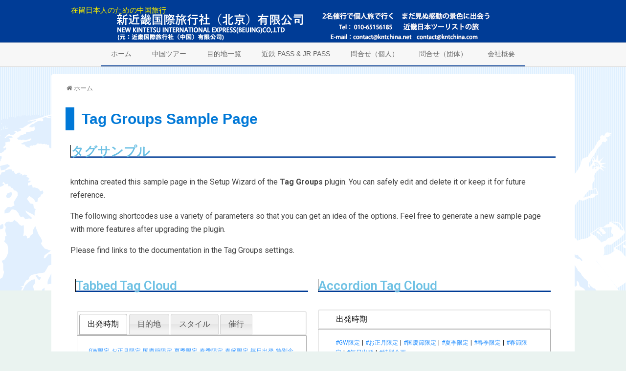

--- FILE ---
content_type: text/html; charset=UTF-8
request_url: https://kntchina.net/tag-groups-sample-page
body_size: 20508
content:
<!DOCTYPE html>
<html lang="ja">
<head>
<meta charset="UTF-8">
  <meta name="viewport" content="width=device-width,initial-scale=1.0">
<link rel="alternate" type="application/rss+xml" title="KNT 新近畿国際旅行社（北京）有限公司  近畿日本ツーリストグループ RSS Feed" href="https://kntchina.net/feed" />
<link rel="pingback" href="https://kntchina.net/xmlrpc.php" />
<meta name="description" content="タグサンプル				kntchina created this sample page in the Setup Wizard of the Tag Groups plugin. You can safely edit and delete" />


<title>Tag Groups Sample Page</title>
<link rel='dns-prefetch' href='//fonts.googleapis.com' />
<link rel='dns-prefetch' href='//s.w.org' />
<link rel="alternate" type="application/rss+xml" title="KNT 新近畿国際旅行社（北京）有限公司  近畿日本ツーリストグループ &raquo; フィード" href="https://kntchina.net/feed" />
		<script type="text/javascript">
			window._wpemojiSettings = {"baseUrl":"https:\/\/s.w.org\/images\/core\/emoji\/13.0.0\/72x72\/","ext":".png","svgUrl":"https:\/\/s.w.org\/images\/core\/emoji\/13.0.0\/svg\/","svgExt":".svg","source":{"concatemoji":"https:\/\/kntchina.net\/wp-includes\/js\/wp-emoji-release.min.js?ver=5.5.17"}};
			!function(e,a,t){var n,r,o,i=a.createElement("canvas"),p=i.getContext&&i.getContext("2d");function s(e,t){var a=String.fromCharCode;p.clearRect(0,0,i.width,i.height),p.fillText(a.apply(this,e),0,0);e=i.toDataURL();return p.clearRect(0,0,i.width,i.height),p.fillText(a.apply(this,t),0,0),e===i.toDataURL()}function c(e){var t=a.createElement("script");t.src=e,t.defer=t.type="text/javascript",a.getElementsByTagName("head")[0].appendChild(t)}for(o=Array("flag","emoji"),t.supports={everything:!0,everythingExceptFlag:!0},r=0;r<o.length;r++)t.supports[o[r]]=function(e){if(!p||!p.fillText)return!1;switch(p.textBaseline="top",p.font="600 32px Arial",e){case"flag":return s([127987,65039,8205,9895,65039],[127987,65039,8203,9895,65039])?!1:!s([55356,56826,55356,56819],[55356,56826,8203,55356,56819])&&!s([55356,57332,56128,56423,56128,56418,56128,56421,56128,56430,56128,56423,56128,56447],[55356,57332,8203,56128,56423,8203,56128,56418,8203,56128,56421,8203,56128,56430,8203,56128,56423,8203,56128,56447]);case"emoji":return!s([55357,56424,8205,55356,57212],[55357,56424,8203,55356,57212])}return!1}(o[r]),t.supports.everything=t.supports.everything&&t.supports[o[r]],"flag"!==o[r]&&(t.supports.everythingExceptFlag=t.supports.everythingExceptFlag&&t.supports[o[r]]);t.supports.everythingExceptFlag=t.supports.everythingExceptFlag&&!t.supports.flag,t.DOMReady=!1,t.readyCallback=function(){t.DOMReady=!0},t.supports.everything||(n=function(){t.readyCallback()},a.addEventListener?(a.addEventListener("DOMContentLoaded",n,!1),e.addEventListener("load",n,!1)):(e.attachEvent("onload",n),a.attachEvent("onreadystatechange",function(){"complete"===a.readyState&&t.readyCallback()})),(n=t.source||{}).concatemoji?c(n.concatemoji):n.wpemoji&&n.twemoji&&(c(n.twemoji),c(n.wpemoji)))}(window,document,window._wpemojiSettings);
		</script>
		<style type="text/css">
img.wp-smiley,
img.emoji {
	display: inline !important;
	border: none !important;
	box-shadow: none !important;
	height: 1em !important;
	width: 1em !important;
	margin: 0 .07em !important;
	vertical-align: -0.1em !important;
	background: none !important;
	padding: 0 !important;
}
</style>
	<link rel='stylesheet' id='fontawesome-css'  href='https://kntchina.net/wp-content/plugins/easy-sticky-sidebar/assets/css/fontawesome.css?ver=6.1.1&#038;fver=20221019125038' type='text/css' media='all' />
<link rel='stylesheet' id='SSuprydp_style-css'  href='https://kntchina.net/wp-content/plugins/easy-sticky-sidebar/assets/css/sticky-sidebar.css?ver=1.5.5&#038;fver=20221019125038' type='text/css' media='all' />
<link rel='stylesheet' id='sticky-sidebar-generated-css'  href='https://kntchina.net/wp-content/uploads/sticky-sidebar-generated.css?ver=1667205342&#038;fver=20221031083542' type='text/css' media='all' />
<link rel='stylesheet' id='simplicity-style-css'  href='https://kntchina.net/wp-content/themes/simplicity2/style.css?ver=5.5.17&#038;fver=20190711052756' type='text/css' media='all' />
<link rel='stylesheet' id='responsive-style-css'  href='https://kntchina.net/wp-content/themes/simplicity2/css/responsive-pc.css?ver=5.5.17&#038;fver=20190711052756' type='text/css' media='all' />
<link rel='stylesheet' id='skin-style-css'  href='https://kntchina.net/wp-content/themes/simplicity2/skins/biz-menu/style.css?ver=5.5.17&#038;fver=20190711052756' type='text/css' media='all' />
<link rel='stylesheet' id='font-awesome-style-css'  href='https://kntchina.net/wp-content/themes/simplicity2/webfonts/css/font-awesome.min.css?ver=5.5.17&#038;fver=20190711052756' type='text/css' media='all' />
<link rel='stylesheet' id='icomoon-style-css'  href='https://kntchina.net/wp-content/themes/simplicity2/webfonts/icomoon/style.css?ver=5.5.17&#038;fver=20190711052756' type='text/css' media='all' />
<link rel='stylesheet' id='responsive-mode-style-css'  href='https://kntchina.net/wp-content/themes/simplicity2/responsive.css?ver=5.5.17&#038;fver=20190711052756' type='text/css' media='all' />
<link rel='stylesheet' id='narrow-style-css'  href='https://kntchina.net/wp-content/themes/simplicity2/css/narrow.css?ver=5.5.17&#038;fver=20190711052756' type='text/css' media='all' />
<link rel='stylesheet' id='media-style-css'  href='https://kntchina.net/wp-content/themes/simplicity2/css/media.css?ver=5.5.17&#038;fver=20190711052756' type='text/css' media='all' />
<link rel='stylesheet' id='extension-style-css'  href='https://kntchina.net/wp-content/themes/simplicity2/css/extension.css?ver=5.5.17&#038;fver=20190711052756' type='text/css' media='all' />
<style id='extension-style-inline-css' type='text/css'>
#header{background-color:#003c96}#site-title a{color:#003c96}#site-description{color:#f2ea00}#navi ul{border-width:0}#navi{background-color:;border:1px solid #ddd;border-width:1px 0}@media screen and (max-width:1110px){#navi{background-color:transparent}}#navi ul li a{color:#686868}#navi ul li a:hover{background-color:#fff}#mobile-menu a{color:#fce700}#h-top{min-height:87px}#footer{background-color:transparent;color:#000}#footer-widget{color:#000}#footer a{color:}#footer h3{color:#333}#copyright a{color:#111}#header .alignleft{margin-right:30px;max-width:none}@media screen and (max-width:639px){.article br{display:block}}#h-top{background-image:url(https://kntchina.net/wp-content/uploads/2024/01/header-knt2024_02.png)}
</style>
<link rel='stylesheet' id='child-style-css'  href='https://kntchina.net/wp-content/themes/simplicity2-child/style.css?ver=5.5.17&#038;fver=20210429023217' type='text/css' media='all' />
<link rel='stylesheet' id='child-responsive-mode-style-css'  href='https://kntchina.net/wp-content/themes/simplicity2-child/responsive.css?ver=5.5.17&#038;fver=20190711052841' type='text/css' media='all' />
<link rel='stylesheet' id='print-style-css'  href='https://kntchina.net/wp-content/themes/simplicity2/css/print.css?ver=5.5.17&#038;fver=20190711052756' type='text/css' media='print' />
<link rel='stylesheet' id='sns-twitter-type-style-css'  href='https://kntchina.net/wp-content/themes/simplicity2/css/sns-twitter-type.css?ver=5.5.17&#038;fver=20190711052756' type='text/css' media='all' />
<link rel='stylesheet' id='lity-style-css'  href='https://kntchina.net/wp-content/themes/simplicity2/css/lity.min.css?ver=5.5.17&#038;fver=20190711052756' type='text/css' media='all' />
<link rel='stylesheet' id='wp-block-library-css'  href='https://kntchina.net/wp-includes/css/dist/block-library/style.min.css?ver=5.5.17' type='text/css' media='all' />
<link rel='stylesheet' id='edsanimate-animo-css-css'  href='https://kntchina.net/wp-content/plugins/animate-it/assets/css/animate-animo.css?ver=5.5.17&#038;fver=20200507080613' type='text/css' media='all' />
<link rel='stylesheet' id='contact-form-7-css'  href='https://kntchina.net/wp-content/plugins/contact-form-7/includes/css/styles.css?ver=5.3&#038;fver=20201203031512' type='text/css' media='all' />
<link rel='stylesheet' id='cool-tag-cloud-css'  href='https://kntchina.net/wp-content/plugins/cool-tag-cloud/inc/cool-tag-cloud.css?ver=2.19&#038;fver=20200316123714' type='text/css' media='all' />
<link rel='stylesheet' id='et-animate-css'  href='https://kntchina.net/wp-content/plugins/easy-textillate/inc/animate.min.css?ver=5.5.17&#038;fver=20200316123900' type='text/css' media='all' />
<link rel='stylesheet' id='tag-groups-css-frontend-structure-css'  href='https://kntchina.net/wp-content/plugins/tag-groups/assets/css/jquery-ui.structure.min.css?ver=1.26.1&#038;fver=20200507080603' type='text/css' media='all' />
<link rel='stylesheet' id='tag-groups-css-frontend-theme-css'  href='https://kntchina.net/wp-content/plugins/tag-groups/assets/css/ui-gray/jquery-ui.theme.min.css?ver=1.26.1&#038;fver=20200507080603' type='text/css' media='all' />
<link rel='stylesheet' id='tag-groups-css-frontend-css'  href='https://kntchina.net/wp-content/plugins/tag-groups/assets/css/frontend.min.css?ver=1.26.1&#038;fver=20200507080603' type='text/css' media='all' />
<link rel='stylesheet' id='easy-sticky-sidebar-font-css'  href='https://fonts.googleapis.com/css?family&#038;ver=5.5.17' type='text/css' media='all' />
<link rel='stylesheet' id='elementor-icons-css'  href='https://kntchina.net/wp-content/plugins/elementor/assets/lib/eicons/css/elementor-icons.min.css?ver=5.6.2&#038;fver=20200507080504' type='text/css' media='all' />
<link rel='stylesheet' id='elementor-animations-css'  href='https://kntchina.net/wp-content/plugins/elementor/assets/lib/animations/animations.min.css?ver=2.9.8&#038;fver=20200507080504' type='text/css' media='all' />
<link rel='stylesheet' id='elementor-frontend-css'  href='https://kntchina.net/wp-content/plugins/elementor/assets/css/frontend.min.css?ver=2.9.8&#038;fver=20200507080504' type='text/css' media='all' />
<link rel='stylesheet' id='elementor-global-css'  href='https://kntchina.net/wp-content/uploads/elementor/css/global.css?ver=1589190686&#038;fver=20200511095126' type='text/css' media='all' />
<link rel='stylesheet' id='google-fonts-1-css'  href='https://fonts.googleapis.com/css?family=Roboto%3A100%2C100italic%2C200%2C200italic%2C300%2C300italic%2C400%2C400italic%2C500%2C500italic%2C600%2C600italic%2C700%2C700italic%2C800%2C800italic%2C900%2C900italic%7CRoboto+Slab%3A100%2C100italic%2C200%2C200italic%2C300%2C300italic%2C400%2C400italic%2C500%2C500italic%2C600%2C600italic%2C700%2C700italic%2C800%2C800italic%2C900%2C900italic&#038;ver=5.5.17' type='text/css' media='all' />
<!--n2css--><script type='text/javascript' src='https://kntchina.net/wp-includes/js/jquery/jquery.js?ver=1.12.4-wp' id='jquery-core-js'></script>
<script type='text/javascript' src='https://kntchina.net/wp-content/plugins/easy-sticky-sidebar/assets/js/sticky-sidebar.js?ver=1.5.5&#038;fver=20221019125038' id='SSuprydp_script-js'></script>
<script type='text/javascript' src='https://kntchina.net/wp-content/plugins/easy-textillate/inc/jquery.lettering.js?ver=5.5.17&#038;fver=20200316123900' id='et-lettering-js'></script>
<script type='text/javascript' src='https://kntchina.net/wp-content/plugins/easy-textillate/inc/jquery.textillate.js?ver=5.5.17&#038;fver=20200316123900' id='et-textillate-js'></script>
<link rel="canonical" href="https://kntchina.net/tag-groups-sample-page" />
<link rel='shortlink' href='https://kntchina.net/?p=292' />
<link rel="alternate" type="application/json+oembed" href="https://kntchina.net/wp-json/oembed/1.0/embed?url=https%3A%2F%2Fkntchina.net%2Ftag-groups-sample-page" />
<link rel="alternate" type="text/xml+oembed" href="https://kntchina.net/wp-json/oembed/1.0/embed?url=https%3A%2F%2Fkntchina.net%2Ftag-groups-sample-page&#038;format=xml" />
<link rel="shortcut icon" type="image/x-icon" href="https://kntchina.net/wp-content/uploads/2019/08/knt-logo3.png" />
<style type="text/css" id="custom-background-css">
body.custom-background { background-color: #eaf3f0; background-image: url("https://kntchina.net/wp-content/uploads/2019/07/wrapper_bg.gif"); background-position: left top; background-size: contain; background-repeat: no-repeat; background-attachment: fixed; }
</style>
			<style type="text/css" id="wp-custom-css">
			#header-in, #navi-in, #body-in, #footer-in
{max-width:1200px !important;
}
#post-1565 .entry-title {display:none;}
#post-1691 .entry-title {display:none;}
#site-title {display: none;}
#site-description { margin: 10px;}
.post-18 {background-color: #fff;}

h1.entry-title {padding: 0.2em 0.5em;color: #0078d7; border-left: solid 18px #0078d7;}
h2{font-size:30px;background: linear-gradient(transparent 88%, #0078d7 92%);}
h2 {font-size: 30px; background: linear-gradient(transparent 88%, #003c96 92%);
}
.yobi-name {margin-right:auto; margin-left:40px; width: 50%;}
input[type="text"], textarea { width: 60%;}

.tag-groups-cloud .ui-widget-header {background: initial;}

.gotoform_button {
font-size: 18px;color: #fff; padding: 12px 24px; border-radius: 3px;background-color: #5bc0de; text-decoration: none;
}

#navi .menu > li > a {border-bottom: 2px solid #003c96;
border-right:  initial;}

#navi .menu > li:first-child {border-left: initial;}
#navi .menu > li > a:hover {border-bottom: 2px solid #ddedff;}
#navi .menu > li > a:hover {border-bottom: 2px solid #ffa200;}
.rt-tpg-container .layout1 .rt-holder .rt-detail h2, .rt-tpg-container .layout1 .rt-holder .rt-detail h3, .rt-tpg-container .layout1 .rt-holder .rt-detail h4 {font-size: 16px;line-height: 1.2;padding-left:4px;padding-right:4px;margin: 0 0 2px; }

.tag-groups-cloud .ui-corner-all, .tag-groups-cloud .ui-corner-top, .tag-groups-cloud .ui-corner-right, .tag-group
s-cloud .ui-corner-tr{border: 2px solid #e6e6e6;}

.tag-groups-cloud .ui-widget-content a {
color: #2790ff;
text-decoration:none;}

.bx-wrapper img {border-radius: 0px !important;}
.bx-wrapper .bx-controls-direction a {width: 0px !important;}

.bx-wrapper .bx-caption span{
padding: 4px !important;
font-weight:700;
font-size: 16px !important;
}

.tag-groups-cloud .ui-corner-all, .tag-groups-cloud .ui-corner-top, .tag-groups-cloud .ui-corner-right, .tag-groups-cloud .ui-corner-tr{border: 2px solid #e6e6e6;}
.tag-groups-cloud .ui-widget-content a {
text-decoration:none;}
content a {color: #ffffff !important;}
.easy-sticky-sidebar.sticky-cta .sticky-sidebar-image {
width: 80%;
	height: 546px;
}
.easy-sticky-sidebar.sticky-cta .sticky-sidebar-text {
	display: none;
}
.easy-sticky-sidebar.sticky-cta .sticky-sidebar-container {
flex: initial;
}
.easy-sticky-sidebar.sticky-cta .sticky-sidebar-image {
    width: auto;
    height: 330px;
}
.easy-sticky-sidebar.sticky-cta {
	/*
--width: initial;
	*/
}
.easy-sticky-sidebar.sticky-cta {

    --width: min(99%, 300px);

}
#easy-sticky-sidebar-1.easy-sticky-sidebar .sticky-sidebar-content hr {
    background-color: #0c0c0c;
}
@media screen and (max-width: 1023px) {
#easy-sticky-sidebar-1.easy-sticky-sidebar {
    width: fit-content;
    height: fit-content;
}	
	.easy-sticky-sidebar.sticky-cta .sticky-sidebar-image {
height: 320px;
    width: auto;
}
}		</style>
		</head>
  <body data-ocssl='1' class="page-template-default page page-id-292 custom-background elementor-default elementor-kit-3407 elementor-page elementor-page-292" itemscope itemtype="https://schema.org/WebPage">
    <div id="container">

      <!-- header -->
      <header itemscope itemtype="https://schema.org/WPHeader">
        <div id="header" class="clearfix">
          <div id="header-in">

                        <div id="h-top">
              <!-- モバイルメニュー表示用のボタン -->
<div id="mobile-menu">
  <a id="mobile-menu-toggle" href="#"><span class="fa fa-bars fa-2x"></span></a>
</div>

              <div class="alignleft top-title-catchphrase">
                <!-- サイトのタイトル -->
<p id="site-title" itemscope itemtype="https://schema.org/Organization">
  <a href="https://kntchina.net/">KNT 新近畿国際旅行社（北京）有限公司  近畿日本ツーリストグループ</a></p>
<!-- サイトの概要 -->
<p id="site-description">
  在留日本人のための中国旅行</p>
              </div>

              <div class="alignright top-sns-follows">
                              </div>

            </div><!-- /#h-top -->
          </div><!-- /#header-in -->
        </div><!-- /#header -->
      </header>

      <!-- Navigation -->
<nav itemscope itemtype="https://schema.org/SiteNavigationElement">
  <div id="navi">
      	<div id="navi-in">
      <div class="menu-menu-container"><ul id="menu-menu" class="menu"><li id="menu-item-21" class="menu-item menu-item-type-post_type menu-item-object-page menu-item-home menu-item-21"><a href="https://kntchina.net/">ホーム</a></li>
<li id="menu-item-1591" class="menu-item menu-item-type-post_type menu-item-object-page menu-item-has-children menu-item-1591"><a href="https://kntchina.net/china-tourlist">中国ツアー</a>
<ul class="sub-menu">
	<li id="menu-item-3062" class="menu-item menu-item-type-taxonomy menu-item-object-category menu-item-3062"><a href="https://kntchina.net/archives/category/ranking">人気ランキング</a></li>
	<li id="menu-item-1005" class="menu-item menu-item-type-taxonomy menu-item-object-category menu-item-1005"><a href="https://kntchina.net/archives/category/recommend">お勧め</a></li>
	<li id="menu-item-1003" class="menu-item menu-item-type-taxonomy menu-item-object-category menu-item-1003"><a href="https://kntchina.net/archives/category/basic">定番</a></li>
	<li id="menu-item-1004" class="menu-item menu-item-type-taxonomy menu-item-object-category menu-item-1004"><a href="https://kntchina.net/archives/category/casual">お気軽</a></li>
	<li id="menu-item-1076" class="menu-item menu-item-type-taxonomy menu-item-object-category menu-item-1076"><a href="https://kntchina.net/archives/category/discovery">新発見</a></li>
</ul>
</li>
<li id="menu-item-4779" class="menu-item menu-item-type-post_type menu-item-object-page menu-item-4779"><a href="https://kntchina.net/placelist">目的地一覧</a></li>
<li id="menu-item-1353" class="menu-item menu-item-type-post_type menu-item-object-page menu-item-1353"><a href="https://kntchina.net/kintetsu-rail">近鉄 PASS &#038; JR PASS</a></li>
<li id="menu-item-1604" class="menu-item menu-item-type-post_type menu-item-object-page menu-item-1604"><a href="https://kntchina.net/contact-form-ps">問合せ（個人）</a></li>
<li id="menu-item-1619" class="menu-item menu-item-type-post_type menu-item-object-page menu-item-1619"><a href="https://kntchina.net/contact-form-co">問合せ（団体）</a></li>
<li id="menu-item-25" class="menu-item menu-item-type-post_type menu-item-object-page menu-item-25"><a href="https://kntchina.net/info_comp">会社概要</a></li>
</ul></div>    </div><!-- /#navi-in -->
  </div><!-- /#navi -->
</nav>
<!-- /Navigation -->
      <!-- 本体部分 -->
      <div id="body">
        <div id="body-in" class="cf">

          

          <!-- main -->
          <main itemscope itemprop="mainContentOfPage">
            <div id="main" itemscope itemtype="https://schema.org/Blog">
  <div id="breadcrumb" class="breadcrumb-page">
    <div itemtype="http://data-vocabulary.org/Breadcrumb" itemscope=""><span class="fa fa-home fa-fw"></span><a href="https://kntchina.net" itemprop="url"><span itemprop="title">ホーム</span></a></div>
  </div><!-- /#breadcrumb -->
        <div id="post-292" class="post-292 page type-page status-publish">
        <article class="article">
          <header>
            <h1 class="entry-title">Tag Groups Sample Page</h1>
            <p class="post-meta">
                  
              
              
              
                          </p>

            
            
            
                    </header>

        
        <div id="the-content" class="entry-content">
        		<div data-elementor-type="wp-post" data-elementor-id="292" class="elementor elementor-292" data-elementor-settings="[]">
			<div class="elementor-inner">
				<div class="elementor-section-wrap">
							<section class="elementor-element elementor-element-18d4052 elementor-section-boxed elementor-section-height-default elementor-section-height-default elementor-section elementor-top-section" data-id="18d4052" data-element_type="section">
						<div class="elementor-container elementor-column-gap-default">
				<div class="elementor-row">
				<div class="elementor-element elementor-element-c16ebee elementor-column elementor-col-100 elementor-top-column" data-id="c16ebee" data-element_type="column">
			<div class="elementor-column-wrap  elementor-element-populated">
					<div class="elementor-widget-wrap">
				<div class="elementor-element elementor-element-4ac64d2 elementor-widget elementor-widget-heading" data-id="4ac64d2" data-element_type="widget" data-widget_type="heading.default">
				<div class="elementor-widget-container">
			<h2 class="elementor-heading-title elementor-size-default">タグサンプル</h2>		</div>
				</div>
				<div class="elementor-element elementor-element-8333c1a elementor-widget elementor-widget-text-editor" data-id="8333c1a" data-element_type="widget" data-widget_type="text-editor.default">
				<div class="elementor-widget-container">
					<div class="elementor-text-editor elementor-clearfix"><p>kntchina created this sample page in the Setup Wizard of the <b>Tag Groups</b> plugin. You can safely edit and delete it or keep it for future reference.</p><p>The following shortcodes use a variety of parameters so that you can get an idea of the options. Feel free to generate a new sample page with more features after upgrading the plugin.</p><p>Please find links to the documentation in the Tag Groups settings.</div>
				</div>
				</div>
				<section class="elementor-element elementor-element-d1cfa16 elementor-section-boxed elementor-section-height-default elementor-section-height-default elementor-section elementor-inner-section" data-id="d1cfa16" data-element_type="section">
						<div class="elementor-container elementor-column-gap-default">
				<div class="elementor-row">
				<div class="elementor-element elementor-element-f49dd85 elementor-column elementor-col-50 elementor-inner-column" data-id="f49dd85" data-element_type="column">
			<div class="elementor-column-wrap  elementor-element-populated">
					<div class="elementor-widget-wrap">
				<div class="elementor-element elementor-element-9df37eb elementor-widget elementor-widget-heading" data-id="9df37eb" data-element_type="widget" data-widget_type="heading.default">
				<div class="elementor-widget-container">
			<h2 class="elementor-heading-title elementor-size-default">Tabbed Tag Cloud</h2>		</div>
				</div>
				<div class="elementor-element elementor-element-d84e9d2 elementor-widget elementor-widget-text-editor" data-id="d84e9d2" data-element_type="widget" data-widget_type="text-editor.default">
				<div class="elementor-widget-container">
					<div class="elementor-text-editor elementor-clearfix"><p><div id="tag-groups-cloud-tabs-693a355e87095" class="tag-groups-cloud"><ul><li><a href="#tabs-11" >出発時期</a></li>
<li><a href="#tabs-12" >目的地</a></li>
<li><a href="#tabs-13" >スタイル</a></li>
<li><a href="#tabs-14" >催行</a></li></ul><div id="tabs-11"><span class="tag-groups-tag" style="font-size:12px"><a href="https://kntchina.net/archives/tag/goldenweek"  title="We have 0 posts for this tag."  class="goldenweek"><span class="tag-groups-label" style="font-size:12px">GW限定</span></a></span> <span class="tag-groups-tag" style="font-size:12px"><a href="https://kntchina.net/archives/tag/newyears"  title="We have 0 posts for this tag."  class="newyears"><span class="tag-groups-label" style="font-size:12px">お正月限定</span></a></span> <span class="tag-groups-tag" style="font-size:12px"><a href="https://kntchina.net/archives/tag/october"  title="We have 0 posts for this tag."  class="october"><span class="tag-groups-label" style="font-size:12px">国慶節限定</span></a></span> <span class="tag-groups-tag" style="font-size:12px"><a href="https://kntchina.net/archives/tag/summer"  title="We have 0 posts for this tag."  class="summer"><span class="tag-groups-label" style="font-size:12px">夏季限定</span></a></span> <span class="tag-groups-tag" style="font-size:12px"><a href="https://kntchina.net/archives/tag/spring"  title="We have 0 posts for this tag."  class="spring"><span class="tag-groups-label" style="font-size:12px">春季限定</span></a></span> <span class="tag-groups-tag" style="font-size:12px"><a href="https://kntchina.net/archives/tag/springclause"  title="We have 0 posts for this tag."  class="springclause"><span class="tag-groups-label" style="font-size:12px">春節限定</span></a></span> <span class="tag-groups-tag" style="font-size:12px"><a href="https://kntchina.net/archives/tag/everyday"  title="We have 53 posts for this tag."  class="everyday"><span class="tag-groups-label" style="font-size:12px">毎日出発</span></a></span> <span class="tag-groups-tag" style="font-size:12px"><a href="https://kntchina.net/archives/tag/specialplan"  title="We have 0 posts for this tag."  class="specialplan"><span class="tag-groups-label" style="font-size:12px">特別企画</span></a></span> </div>
<div id="tabs-12"><span class="tag-groups-tag" style="font-size:12px"><a href="https://kntchina.net/archives/tag/%e3%82%a6%e3%83%ab%e3%83%a0%e3%83%81"  title="We have 1 posts for this tag."  class="%e3%82%a6%e3%83%ab%e3%83%a0%e3%83%81"><span class="tag-groups-label" style="font-size:12px">ウルムチ</span></a></span> <span class="tag-groups-tag" style="font-size:12px"><a href="https://kntchina.net/archives/tag/xianggelila"  title="We have 0 posts for this tag."  class="xianggelila"><span class="tag-groups-label" style="font-size:12px">シャングリラ</span></a></span> <span class="tag-groups-tag" style="font-size:13px"><a href="https://kntchina.net/archives/tag/%e3%83%81%e3%83%99%e3%83%83%e3%83%88"  title="We have 2 posts for this tag."  class="%e3%83%81%e3%83%99%e3%83%83%e3%83%88"><span class="tag-groups-label" style="font-size:13px">チベット</span></a></span> <span class="tag-groups-tag" style="font-size:12px"><a href="https://kntchina.net/archives/tag/turpan"  title="We have 1 posts for this tag."  class="turpan"><span class="tag-groups-label" style="font-size:12px">トルファン</span></a></span> <span class="tag-groups-tag" style="font-size:13px"><a href="https://kntchina.net/archives/tag/harbin"  title="We have 2 posts for this tag."  class="harbin"><span class="tag-groups-label" style="font-size:13px">ハルビン</span></a></span> <span class="tag-groups-tag" style="font-size:12px"><a href="https://kntchina.net/archives/tag/huhehaote"  title="We have 0 posts for this tag."  class="huhehaote"><span class="tag-groups-label" style="font-size:12px">フフホト</span></a></span> <span class="tag-groups-tag" style="font-size:13px"><a href="https://kntchina.net/archives/tag/%e3%83%a9%e3%82%b5"  title="We have 2 posts for this tag."  class="%e3%83%a9%e3%82%b5"><span class="tag-groups-label" style="font-size:13px">ラサ</span></a></span> <span class="tag-groups-tag" style="font-size:12px"><a href="https://kntchina.net/archives/tag/sanya"  title="We have 0 posts for this tag."  class="sanya"><span class="tag-groups-label" style="font-size:12px">三亜</span></a></span> <span class="tag-groups-tag" style="font-size:14px"><a href="https://kntchina.net/archives/tag/shanghai"  title="We have 4 posts for this tag."  class="shanghai"><span class="tag-groups-label" style="font-size:14px">上海</span></a></span> <span class="tag-groups-tag" style="font-size:13px"><a href="https://kntchina.net/archives/tag/jiuzhaigou"  title="We have 2 posts for this tag."  class="jiuzhaigou"><span class="tag-groups-label" style="font-size:13px">九寨溝</span></a></span> <span class="tag-groups-tag" style="font-size:12px"><a href="https://kntchina.net/archives/tag/%e4%ba%94%e5%8f%b0%e5%b1%b1"  title="We have 1 posts for this tag."  class="%e4%ba%94%e5%8f%b0%e5%b1%b1"><span class="tag-groups-label" style="font-size:12px">五台山</span></a></span> <span class="tag-groups-tag" style="font-size:12px"><a href="https://kntchina.net/archives/tag/%e5%86%85%e3%83%a2%e3%83%b3%e3%82%b4%e3%83%ab"  title="We have 0 posts for this tag."  class="%e5%86%85%e3%83%a2%e3%83%b3%e3%82%b4%e3%83%ab"><span class="tag-groups-label" style="font-size:12px">内モンゴル</span></a></span> <span class="tag-groups-tag" style="font-size:22px"><a href="https://kntchina.net/archives/tag/beijing"  title="We have 21 posts for this tag."  class="beijing"><span class="tag-groups-label" style="font-size:22px">北京</span></a></span> <span class="tag-groups-tag" style="font-size:12px"><a href="https://kntchina.net/archives/tag/nanjing"  title="We have 1 posts for this tag."  class="nanjing"><span class="tag-groups-label" style="font-size:12px">南京</span></a></span> <span class="tag-groups-tag" style="font-size:13px"><a href="https://kntchina.net/archives/tag/xiamen"  title="We have 2 posts for this tag."  class="xiamen"><span class="tag-groups-label" style="font-size:13px">厦門</span></a></span> <span class="tag-groups-tag" style="font-size:12px"><a href="https://kntchina.net/archives/tag/jilin"  title="We have 0 posts for this tag."  class="jilin"><span class="tag-groups-label" style="font-size:12px">吉林</span></a></span> <span class="tag-groups-tag" style="font-size:12px"><a href="https://kntchina.net/archives/tag/jilinshi"  title="We have 0 posts for this tag."  class="jilinshi"><span class="tag-groups-label" style="font-size:12px">吉林市</span></a></span> <span class="tag-groups-tag" style="font-size:13px"><a href="https://kntchina.net/archives/tag/%e5%9b%9b%e5%b7%9d"  title="We have 2 posts for this tag."  class="%e5%9b%9b%e5%b7%9d"><span class="tag-groups-label" style="font-size:13px">四川</span></a></span> <span class="tag-groups-tag" style="font-size:14px"><a href="https://kntchina.net/archives/tag/datong"  title="We have 4 posts for this tag."  class="datong"><span class="tag-groups-label" style="font-size:14px">大同</span></a></span> <span class="tag-groups-tag" style="font-size:12px"><a href="https://kntchina.net/archives/tag/dali"  title="We have 0 posts for this tag."  class="dali"><span class="tag-groups-label" style="font-size:12px">大理</span></a></span> <span class="tag-groups-tag" style="font-size:12px"><a href="https://kntchina.net/archives/tag/dalian"  title="We have 1 posts for this tag."  class="dalian"><span class="tag-groups-label" style="font-size:12px">大連</span></a></span> <span class="tag-groups-tag" style="font-size:13px"><a href="https://kntchina.net/archives/tag/tianjin"  title="We have 3 posts for this tag."  class="tianjin"><span class="tag-groups-label" style="font-size:13px">天津</span></a></span> <span class="tag-groups-tag" style="font-size:12px"><a href="https://kntchina.net/archives/tag/taiyuan"  title="We have 1 posts for this tag."  class="taiyuan"><span class="tag-groups-label" style="font-size:12px">太原</span></a></span> <span class="tag-groups-tag" style="font-size:13px"><a href="https://kntchina.net/archives/tag/%e5%a9%ba%e6%ba%90"  title="We have 3 posts for this tag."  class="%e5%a9%ba%e6%ba%90"><span class="tag-groups-label" style="font-size:13px">婺源</span></a></span> <span class="tag-groups-tag" style="font-size:13px"><a href="https://kntchina.net/archives/tag/%e5%ae%89%e5%be%bd"  title="We have 2 posts for this tag."  class="%e5%ae%89%e5%be%bd"><span class="tag-groups-label" style="font-size:13px">安徽</span></a></span> <span class="tag-groups-tag" style="font-size:12px"><a href="https://kntchina.net/archives/tag/%e5%ae%89%e9%99%bd"  title="We have 1 posts for this tag."  class="%e5%ae%89%e9%99%bd"><span class="tag-groups-label" style="font-size:12px">安陽</span></a></span> <span class="tag-groups-tag" style="font-size:13px"><a href="https://kntchina.net/archives/tag/%e5%ae%9d%e9%b6%8f"  title="We have 2 posts for this tag."  class="%e5%ae%9d%e9%b6%8f"><span class="tag-groups-label" style="font-size:13px">宝鶏</span></a></span> <span class="tag-groups-tag" style="font-size:12px"><a href="https://kntchina.net/archives/tag/ningxia"  title="We have 0 posts for this tag."  class="ningxia"><span class="tag-groups-label" style="font-size:12px">寧夏</span></a></span> <span class="tag-groups-tag" style="font-size:12px"><a href="https://kntchina.net/archives/tag/ningbo"  title="We have 0 posts for this tag."  class="ningbo"><span class="tag-groups-label" style="font-size:12px">寧波</span></a></span> <span class="tag-groups-tag" style="font-size:12px"><a href="https://kntchina.net/archives/tag/%e5%b0%91%e6%9e%97%e5%af%ba"  title="We have 1 posts for this tag."  class="%e5%b0%91%e6%9e%97%e5%af%ba"><span class="tag-groups-label" style="font-size:12px">少林寺</span></a></span> <span class="tag-groups-tag" style="font-size:13px"><a href="https://kntchina.net/archives/tag/%e5%b1%b1%e6%9d%b1"  title="We have 2 posts for this tag."  class="%e5%b1%b1%e6%9d%b1"><span class="tag-groups-label" style="font-size:13px">山東</span></a></span> <span class="tag-groups-tag" style="font-size:14px"><a href="https://kntchina.net/archives/tag/%e5%b1%b1%e8%a5%bf"  title="We have 5 posts for this tag."  class="%e5%b1%b1%e8%a5%bf"><span class="tag-groups-label" style="font-size:14px">山西</span></a></span> <span class="tag-groups-tag" style="font-size:12px"><a href="https://kntchina.net/archives/tag/%e5%b9%b3%e9%81%a5"  title="We have 1 posts for this tag."  class="%e5%b9%b3%e9%81%a5"><span class="tag-groups-label" style="font-size:12px">平遥</span></a></span> <span class="tag-groups-tag" style="font-size:12px"><a href="https://kntchina.net/archives/tag/guangzhou"  title="We have 0 posts for this tag."  class="guangzhou"><span class="tag-groups-label" style="font-size:12px">広州</span></a></span> <span class="tag-groups-tag" style="font-size:12px"><a href="https://kntchina.net/archives/tag/guangdong"  title="We have 0 posts for this tag."  class="guangdong"><span class="tag-groups-label" style="font-size:12px">広東</span></a></span> <span class="tag-groups-tag" style="font-size:12px"><a href="https://kntchina.net/archives/tag/guangxi"  title="We have 0 posts for this tag."  class="guangxi"><span class="tag-groups-label" style="font-size:12px">広西</span></a></span> <span class="tag-groups-tag" style="font-size:12px"><a href="https://kntchina.net/archives/tag/%e5%bc%b5%e5%ae%b6%e5%8f%a3"  title="We have 1 posts for this tag."  class="%e5%bc%b5%e5%ae%b6%e5%8f%a3"><span class="tag-groups-label" style="font-size:12px">張家口</span></a></span> <span class="tag-groups-tag" style="font-size:13px"><a href="https://kntchina.net/archives/tag/%e5%bc%b5%e5%ae%b6%e7%95%8c"  title="We have 2 posts for this tag."  class="%e5%bc%b5%e5%ae%b6%e7%95%8c"><span class="tag-groups-label" style="font-size:13px">張家界</span></a></span> <span class="tag-groups-tag" style="font-size:13px"><a href="https://kntchina.net/archives/tag/chengdu"  title="We have 2 posts for this tag."  class="chengdu"><span class="tag-groups-label" style="font-size:13px">成都</span></a></span> <span class="tag-groups-tag" style="font-size:12px"><a href="https://kntchina.net/archives/tag/chengde"  title="We have 0 posts for this tag."  class="chengde"><span class="tag-groups-label" style="font-size:12px">承徳</span></a></span> <span class="tag-groups-tag" style="font-size:12px"><a href="https://kntchina.net/archives/tag/dunhuang"  title="We have 1 posts for this tag."  class="dunhuang"><span class="tag-groups-label" style="font-size:12px">敦煌</span></a></span> <span class="tag-groups-tag" style="font-size:12px"><a href="https://kntchina.net/archives/tag/xinjiang"  title="We have 0 posts for this tag."  class="xinjiang"><span class="tag-groups-label" style="font-size:12px">新疆</span></a></span> <span class="tag-groups-tag" style="font-size:12px"><a href="https://kntchina.net/archives/tag/lushun"  title="We have 0 posts for this tag."  class="lushun"><span class="tag-groups-label" style="font-size:12px">旅順</span></a></span> <span class="tag-groups-tag" style="font-size:13px"><a href="https://kntchina.net/archives/tag/kunming"  title="We have 2 posts for this tag."  class="kunming"><span class="tag-groups-label" style="font-size:13px">昆明</span></a></span> <span class="tag-groups-tag" style="font-size:13px"><a href="https://kntchina.net/archives/tag/%e6%99%af%e5%be%b3%e9%8e%ae"  title="We have 3 posts for this tag."  class="%e6%99%af%e5%be%b3%e9%8e%ae"><span class="tag-groups-label" style="font-size:13px">景徳鎮</span></a></span> <span class="tag-groups-tag" style="font-size:13px"><a href="https://kntchina.net/archives/tag/qufu"  title="We have 3 posts for this tag."  class="qufu"><span class="tag-groups-label" style="font-size:13px">曲阜</span></a></span> <span class="tag-groups-tag" style="font-size:13px"><a href="https://kntchina.net/archives/tag/hangzhou"  title="We have 3 posts for this tag."  class="hangzhou"><span class="tag-groups-label" style="font-size:13px">杭州</span></a></span> <span class="tag-groups-tag" style="font-size:12px"><a href="https://kntchina.net/archives/tag/guilin"  title="We have 1 posts for this tag."  class="guilin"><span class="tag-groups-label" style="font-size:12px">桂林</span></a></span> <span class="tag-groups-tag" style="font-size:12px"><a href="https://kntchina.net/archives/tag/%e6%a5%bd%e5%b1%b1"  title="We have 0 posts for this tag."  class="%e6%a5%bd%e5%b1%b1"><span class="tag-groups-label" style="font-size:12px">楽山</span></a></span> <span class="tag-groups-tag" style="font-size:12px"><a href="https://kntchina.net/archives/tag/wuhan"  title="We have 0 posts for this tag."  class="wuhan"><span class="tag-groups-label" style="font-size:12px">武漢</span></a></span> <span class="tag-groups-tag" style="font-size:12px"><a href="https://kntchina.net/archives/tag/%e6%b0%b4%e9%95%b7%e5%9f%8e"  title="We have 0 posts for this tag."  class="%e6%b0%b4%e9%95%b7%e5%9f%8e"><span class="tag-groups-label" style="font-size:12px">水長城</span></a></span> <span class="tag-groups-tag" style="font-size:13px"><a href="https://kntchina.net/archives/tag/%e6%b1%9f%e8%98%87"  title="We have 3 posts for this tag."  class="%e6%b1%9f%e8%98%87"><span class="tag-groups-label" style="font-size:13px">江蘇</span></a></span> <span class="tag-groups-tag" style="font-size:12px"><a href="https://kntchina.net/archives/tag/%e6%b1%9f%e8%a5%bf"  title="We have 1 posts for this tag."  class="%e6%b1%9f%e8%a5%bf"><span class="tag-groups-label" style="font-size:12px">江西</span></a></span> <span class="tag-groups-tag" style="font-size:14px"><a href="https://kntchina.net/archives/tag/%e6%b2%b3%e5%8c%97"  title="We have 4 posts for this tag."  class="%e6%b2%b3%e5%8c%97"><span class="tag-groups-label" style="font-size:14px">河北</span></a></span> <span class="tag-groups-tag" style="font-size:12px"><a href="https://kntchina.net/archives/tag/%e6%b2%b3%e5%8d%97"  title="We have 1 posts for this tag."  class="%e6%b2%b3%e5%8d%97"><span class="tag-groups-label" style="font-size:12px">河南</span></a></span> <span class="tag-groups-tag" style="font-size:12px"><a href="https://kntchina.net/archives/tag/%e6%b3%b0%e5%b1%b1"  title="We have 1 posts for this tag."  class="%e6%b3%b0%e5%b1%b1"><span class="tag-groups-label" style="font-size:12px">泰山</span></a></span> <span class="tag-groups-tag" style="font-size:13px"><a href="https://kntchina.net/archives/tag/luoyang"  title="We have 3 posts for this tag."  class="luoyang"><span class="tag-groups-label" style="font-size:13px">洛陽</span></a></span> <span class="tag-groups-tag" style="font-size:12px"><a href="https://kntchina.net/archives/tag/%e6%b5%99%e6%b1%9f"  title="We have 0 posts for this tag."  class="%e6%b5%99%e6%b1%9f"><span class="tag-groups-label" style="font-size:12px">浙江</span></a></span> <span class="tag-groups-tag" style="font-size:13px"><a href="https://kntchina.net/archives/tag/%e6%b5%b7%e5%8d%97"  title="We have 3 posts for this tag."  class="%e6%b5%b7%e5%8d%97"><span class="tag-groups-label" style="font-size:13px">海南</span></a></span> <span class="tag-groups-tag" style="font-size:12px"><a href="https://kntchina.net/archives/tag/haikou"  title="We have 0 posts for this tag."  class="haikou"><span class="tag-groups-label" style="font-size:12px">海口</span></a></span> <span class="tag-groups-tag" style="font-size:12px"><a href="https://kntchina.net/archives/tag/hubei"  title="We have 0 posts for this tag."  class="hubei"><span class="tag-groups-label" style="font-size:12px">湖北</span></a></span> <span class="tag-groups-tag" style="font-size:12px"><a href="https://kntchina.net/archives/tag/%e6%b9%96%e5%8d%97"  title="We have 1 posts for this tag."  class="%e6%b9%96%e5%8d%97"><span class="tag-groups-label" style="font-size:12px">湖南</span></a></span> <span class="tag-groups-tag" style="font-size:12px"><a href="https://kntchina.net/archives/tag/shenyang"  title="We have 1 posts for this tag."  class="shenyang"><span class="tag-groups-label" style="font-size:12px">瀋陽</span></a></span> <span class="tag-groups-tag" style="font-size:12px"><a href="https://kntchina.net/archives/tag/wuzhen"  title="We have 0 posts for this tag."  class="wuzhen"><span class="tag-groups-label" style="font-size:12px">烏鎮</span></a></span> <span class="tag-groups-tag" style="font-size:13px"><a href="https://kntchina.net/archives/tag/wuxi"  title="We have 2 posts for this tag."  class="wuxi"><span class="tag-groups-label" style="font-size:13px">無錫</span></a></span> <span class="tag-groups-tag" style="font-size:12px"><a href="https://kntchina.net/archives/tag/%e7%94%98%e5%8d%97"  title="We have 1 posts for this tag."  class="%e7%94%98%e5%8d%97"><span class="tag-groups-label" style="font-size:12px">甘南</span></a></span> <span class="tag-groups-tag" style="font-size:12px"><a href="https://kntchina.net/archives/tag/%e7%94%98%e7%b2%9b"  title="We have 1 posts for this tag."  class="%e7%94%98%e7%b2%9b"><span class="tag-groups-label" style="font-size:12px">甘粛</span></a></span> <span class="tag-groups-tag" style="font-size:13px"><a href="https://kntchina.net/archives/tag/%e7%a6%8f%e5%bb%ba"  title="We have 3 posts for this tag."  class="%e7%a6%8f%e5%bb%ba"><span class="tag-groups-label" style="font-size:13px">福建</span></a></span> <span class="tag-groups-tag" style="font-size:12px"><a href="https://kntchina.net/archives/tag/%e7%be%85%e5%b9%b3"  title="We have 1 posts for this tag."  class="%e7%be%85%e5%b9%b3"><span class="tag-groups-label" style="font-size:12px">羅平</span></a></span> <span class="tag-groups-tag" style="font-size:14px"><a href="https://kntchina.net/archives/tag/suzhou"  title="We have 4 posts for this tag."  class="suzhou"><span class="tag-groups-label" style="font-size:14px">蘇州</span></a></span> <span class="tag-groups-tag" style="font-size:12px"><a href="https://kntchina.net/archives/tag/lanzhou"  title="We have 0 posts for this tag."  class="lanzhou"><span class="tag-groups-label" style="font-size:12px">蘭州</span></a></span> <span class="tag-groups-tag" style="font-size:14px"><a href="https://kntchina.net/archives/tag/xian"  title="We have 5 posts for this tag."  class="xian"><span class="tag-groups-label" style="font-size:14px">西安</span></a></span> <span class="tag-groups-tag" style="font-size:12px"><a href="https://kntchina.net/archives/tag/xining"  title="We have 0 posts for this tag."  class="xining"><span class="tag-groups-label" style="font-size:12px">西寧</span></a></span> <span class="tag-groups-tag" style="font-size:12px"><a href="https://kntchina.net/archives/tag/%e8%a8%b1%e6%98%8c"  title="We have 1 posts for this tag."  class="%e8%a8%b1%e6%98%8c"><span class="tag-groups-label" style="font-size:12px">許昌</span></a></span> <span class="tag-groups-tag" style="font-size:12px"><a href="https://kntchina.net/archives/tag/%e8%b1%8a%e5%af%a7%e8%8d%89%e5%8e%9f"  title="We have 1 posts for this tag."  class="%e8%b1%8a%e5%af%a7%e8%8d%89%e5%8e%9f"><span class="tag-groups-label" style="font-size:12px">豊寧草原</span></a></span> <span class="tag-groups-tag" style="font-size:12px"><a href="https://kntchina.net/archives/tag/%e8%b2%b4%e5%b7%9e"  title="We have 1 posts for this tag."  class="%e8%b2%b4%e5%b7%9e"><span class="tag-groups-label" style="font-size:12px">貴州</span></a></span> <span class="tag-groups-tag" style="font-size:12px"><a href="https://kntchina.net/archives/tag/%e8%b5%a4%e5%a3%81"  title="We have 1 posts for this tag."  class="%e8%b5%a4%e5%a3%81"><span class="tag-groups-label" style="font-size:12px">赤壁</span></a></span> <span class="tag-groups-tag" style="font-size:12px"><a href="https://kntchina.net/archives/tag/liaoning"  title="We have 0 posts for this tag."  class="liaoning"><span class="tag-groups-label" style="font-size:12px">遼寧</span></a></span> <span class="tag-groups-tag" style="font-size:12px"><a href="https://kntchina.net/archives/tag/%e9%82%af%e9%84%b2"  title="We have 1 posts for this tag."  class="%e9%82%af%e9%84%b2"><span class="tag-groups-label" style="font-size:12px">邯鄲</span></a></span> <span class="tag-groups-tag" style="font-size:12px"><a href="https://kntchina.net/archives/tag/zhengzhou"  title="We have 1 posts for this tag."  class="zhengzhou"><span class="tag-groups-label" style="font-size:12px">鄭州</span></a></span> <span class="tag-groups-tag" style="font-size:13px"><a href="https://kntchina.net/archives/tag/chongqing"  title="We have 2 posts for this tag."  class="chongqing"><span class="tag-groups-label" style="font-size:13px">重慶</span></a></span> <span class="tag-groups-tag" style="font-size:12px"><a href="https://kntchina.net/archives/tag/%e9%8a%80%e5%b7%9d"  title="We have 1 posts for this tag."  class="%e9%8a%80%e5%b7%9d"><span class="tag-groups-label" style="font-size:12px">銀川</span></a></span> <span class="tag-groups-tag" style="font-size:13px"><a href="https://kntchina.net/archives/tag/%e9%99%9d%e8%a5%bf"  title="We have 2 posts for this tag."  class="%e9%99%9d%e8%a5%bf"><span class="tag-groups-label" style="font-size:13px">陝西</span></a></span> <span class="tag-groups-tag" style="font-size:12px"><a href="https://kntchina.net/archives/tag/yangshuo"  title="We have 1 posts for this tag."  class="yangshuo"><span class="tag-groups-label" style="font-size:12px">陽朔</span></a></span> <span class="tag-groups-tag" style="font-size:13px"><a href="https://kntchina.net/archives/tag/%e9%9b%b2%e5%8d%97"  title="We have 2 posts for this tag."  class="%e9%9b%b2%e5%8d%97"><span class="tag-groups-label" style="font-size:13px">雲南</span></a></span> <span class="tag-groups-tag" style="font-size:12px"><a href="https://kntchina.net/archives/tag/qingdao"  title="We have 0 posts for this tag."  class="qingdao"><span class="tag-groups-label" style="font-size:12px">青島</span></a></span> <span class="tag-groups-tag" style="font-size:12px"><a href="https://kntchina.net/archives/tag/qingzhou"  title="We have 0 posts for this tag."  class="qingzhou"><span class="tag-groups-label" style="font-size:12px">青州</span></a></span> <span class="tag-groups-tag" style="font-size:12px"><a href="https://kntchina.net/archives/tag/qinghai"  title="We have 0 posts for this tag."  class="qinghai"><span class="tag-groups-label" style="font-size:12px">青海</span></a></span> <span class="tag-groups-tag" style="font-size:13px"><a href="https://kntchina.net/archives/tag/lijiang"  title="We have 2 posts for this tag."  class="lijiang"><span class="tag-groups-label" style="font-size:13px">麗江</span></a></span> <span class="tag-groups-tag" style="font-size:13px"><a href="https://kntchina.net/archives/tag/huangshan"  title="We have 2 posts for this tag."  class="huangshan"><span class="tag-groups-label" style="font-size:13px">黄山</span></a></span> <span class="tag-groups-tag" style="font-size:12px"><a href="https://kntchina.net/archives/tag/%e9%bb%84%e6%9e%9c%e6%a8%b9"  title="We have 1 posts for this tag."  class="%e9%bb%84%e6%9e%9c%e6%a8%b9"><span class="tag-groups-label" style="font-size:12px">黄果樹</span></a></span> <span class="tag-groups-tag" style="font-size:13px"><a href="https://kntchina.net/archives/tag/%e9%bb%92%e9%be%8d%e6%b1%9f"  title="We have 2 posts for this tag."  class="%e9%bb%92%e9%be%8d%e6%b1%9f"><span class="tag-groups-label" style="font-size:13px">黒龍江</span></a></span> </div>
<div id="tabs-13"><span class="tag-groups-tag" style="font-size:22px"><a href="https://kntchina.net/archives/tag/personal"  title="We have 48 posts for this tag."  class="personal"><span class="tag-groups-label" style="font-size:22px">個人旅行</span></a></span> <span class="tag-groups-tag" style="font-size:12px"><a href="https://kntchina.net/archives/tag/group-tour"  title="We have 5 posts for this tag."  class="group-tour"><span class="tag-groups-label" style="font-size:12px">団体旅行</span></a></span> <span class="tag-groups-tag" style="font-size:11px"><a href="https://kntchina.net/archives/tag/family"  title="We have 0 posts for this tag."  class="family"><span class="tag-groups-label" style="font-size:11px">家族プラン</span></a></span> <span class="tag-groups-tag" style="font-size:12px"><a href="https://kntchina.net/archives/tag/%e6%b8%a9%e6%b3%89%e6%97%85%e8%a1%8c"  title="We have 5 posts for this tag."  class="%e6%b8%a9%e6%b3%89%e6%97%85%e8%a1%8c"><span class="tag-groups-label" style="font-size:12px">温泉旅行</span></a></span> </div>
<div id="tabs-14"><span class="tag-groups-tag" style="font-size:12px"><a href="https://kntchina.net/archives/tag/10%e5%90%8d%e5%82%ac%e8%a1%8c"  title="We have 2 posts for this tag."  class="10%e5%90%8d%e5%82%ac%e8%a1%8c"><span class="tag-groups-label" style="font-size:12px">10名催行</span></a></span> <span class="tag-groups-tag" style="font-size:14px"><a href="https://kntchina.net/archives/tag/1%e5%90%8d%e5%82%ac%e8%a1%8c"  title="We have 9 posts for this tag."  class="1%e5%90%8d%e5%82%ac%e8%a1%8c"><span class="tag-groups-label" style="font-size:14px">1名催行</span></a></span> <span class="tag-groups-tag" style="font-size:22px"><a href="https://kntchina.net/archives/tag/conducts"  title="We have 43 posts for this tag."  class="conducts"><span class="tag-groups-label" style="font-size:22px">2名催行</span></a></span> </div></div><!-- begin Tag Groups plugin -->
<script>
jQuery(function() {
  if (jQuery.accordion) {
    tagGroupsTabstaggroupscloudtabs693a355e87095();
  } else {
    setTimeout(tagGroupsTabstaggroupscloudtabs693a355e87095,2000);
  }
});

function tagGroupsTabstaggroupscloudtabs693a355e87095() {
  jQuery( "#tag-groups-cloud-tabs-693a355e87095" ).tabs();
}
</script>
<!-- end Tag Groups plugin -->
</div>
				</div>
				</div>
						</div>
			</div>
		</div>
				<div class="elementor-element elementor-element-313e422 elementor-column elementor-col-50 elementor-inner-column" data-id="313e422" data-element_type="column">
			<div class="elementor-column-wrap  elementor-element-populated">
					<div class="elementor-widget-wrap">
				<div class="elementor-element elementor-element-d61a5cf elementor-widget elementor-widget-heading" data-id="d61a5cf" data-element_type="widget" data-widget_type="heading.default">
				<div class="elementor-widget-container">
			<h2 class="elementor-heading-title elementor-size-default">Accordion Tag Cloud</h2>		</div>
				</div>
				<div class="elementor-element elementor-element-2ef60a4 elementor-widget elementor-widget-text-editor" data-id="2ef60a4" data-element_type="widget" data-widget_type="text-editor.default">
				<div class="elementor-widget-container">
					<div class="elementor-text-editor elementor-clearfix"><p style="line-height: 33.8px; background-color: #ffffff;"><span style="color: #7a7a7a; font-weight: 400; font-size: 16px;"><div id="tag-groups-cloud-accordion-693a355e8f752" class="tag-groups-cloud"><h3>出発時期</h3><div><span class="tag-groups-tag" style="font-size:12px"><a href="https://kntchina.net/archives/tag/goldenweek"  title="(0)"  class="goldenweek"><span class="tag-groups-prepend" style="font-size:12px">#</span><span class="tag-groups-label" style="font-size:12px">GW限定</span></a></span> <span style="font-size:12px">|</span> <span class="tag-groups-tag" style="font-size:12px"><a href="https://kntchina.net/archives/tag/newyears"  title="(0)"  class="newyears"><span class="tag-groups-prepend" style="font-size:12px">#</span><span class="tag-groups-label" style="font-size:12px">お正月限定</span></a></span> <span style="font-size:12px">|</span> <span class="tag-groups-tag" style="font-size:12px"><a href="https://kntchina.net/archives/tag/october"  title="(0)"  class="october"><span class="tag-groups-prepend" style="font-size:12px">#</span><span class="tag-groups-label" style="font-size:12px">国慶節限定</span></a></span> <span style="font-size:12px">|</span> <span class="tag-groups-tag" style="font-size:12px"><a href="https://kntchina.net/archives/tag/summer"  title="(0)"  class="summer"><span class="tag-groups-prepend" style="font-size:12px">#</span><span class="tag-groups-label" style="font-size:12px">夏季限定</span></a></span> <span style="font-size:12px">|</span> <span class="tag-groups-tag" style="font-size:12px"><a href="https://kntchina.net/archives/tag/spring"  title="(0)"  class="spring"><span class="tag-groups-prepend" style="font-size:12px">#</span><span class="tag-groups-label" style="font-size:12px">春季限定</span></a></span> <span style="font-size:12px">|</span> <span class="tag-groups-tag" style="font-size:12px"><a href="https://kntchina.net/archives/tag/springclause"  title="(0)"  class="springclause"><span class="tag-groups-prepend" style="font-size:12px">#</span><span class="tag-groups-label" style="font-size:12px">春節限定</span></a></span> <span style="font-size:12px">|</span> <span class="tag-groups-tag" style="font-size:12px"><a href="https://kntchina.net/archives/tag/everyday"  title="(53)"  class="everyday"><span class="tag-groups-prepend" style="font-size:12px">#</span><span class="tag-groups-label" style="font-size:12px">毎日出発</span></a></span> <span style="font-size:12px">|</span> <span class="tag-groups-tag" style="font-size:12px"><a href="https://kntchina.net/archives/tag/specialplan"  title="(0)"  class="specialplan"><span class="tag-groups-prepend" style="font-size:12px">#</span><span class="tag-groups-label" style="font-size:12px">特別企画</span></a></span> </div><h3>目的地</h3><div><span class="tag-groups-tag" style="font-size:12px"><a href="https://kntchina.net/archives/tag/%e3%82%a6%e3%83%ab%e3%83%a0%e3%83%81"  title="(1)"  class="%e3%82%a6%e3%83%ab%e3%83%a0%e3%83%81"><span class="tag-groups-prepend" style="font-size:12px">#</span><span class="tag-groups-label" style="font-size:12px">ウルムチ</span></a></span> <span style="font-size:12px">|</span> <span class="tag-groups-tag" style="font-size:12px"><a href="https://kntchina.net/archives/tag/xianggelila"  title="(0)"  class="xianggelila"><span class="tag-groups-prepend" style="font-size:12px">#</span><span class="tag-groups-label" style="font-size:12px">シャングリラ</span></a></span> <span style="font-size:13px">|</span> <span class="tag-groups-tag" style="font-size:13px"><a href="https://kntchina.net/archives/tag/%e3%83%81%e3%83%99%e3%83%83%e3%83%88"  title="(2)"  class="%e3%83%81%e3%83%99%e3%83%83%e3%83%88"><span class="tag-groups-prepend" style="font-size:13px">#</span><span class="tag-groups-label" style="font-size:13px">チベット</span></a></span> <span style="font-size:12px">|</span> <span class="tag-groups-tag" style="font-size:12px"><a href="https://kntchina.net/archives/tag/turpan"  title="(1)"  class="turpan"><span class="tag-groups-prepend" style="font-size:12px">#</span><span class="tag-groups-label" style="font-size:12px">トルファン</span></a></span> <span style="font-size:13px">|</span> <span class="tag-groups-tag" style="font-size:13px"><a href="https://kntchina.net/archives/tag/harbin"  title="(2)"  class="harbin"><span class="tag-groups-prepend" style="font-size:13px">#</span><span class="tag-groups-label" style="font-size:13px">ハルビン</span></a></span> <span style="font-size:12px">|</span> <span class="tag-groups-tag" style="font-size:12px"><a href="https://kntchina.net/archives/tag/huhehaote"  title="(0)"  class="huhehaote"><span class="tag-groups-prepend" style="font-size:12px">#</span><span class="tag-groups-label" style="font-size:12px">フフホト</span></a></span> <span style="font-size:13px">|</span> <span class="tag-groups-tag" style="font-size:13px"><a href="https://kntchina.net/archives/tag/%e3%83%a9%e3%82%b5"  title="(2)"  class="%e3%83%a9%e3%82%b5"><span class="tag-groups-prepend" style="font-size:13px">#</span><span class="tag-groups-label" style="font-size:13px">ラサ</span></a></span> <span style="font-size:12px">|</span> <span class="tag-groups-tag" style="font-size:12px"><a href="https://kntchina.net/archives/tag/sanya"  title="(0)"  class="sanya"><span class="tag-groups-prepend" style="font-size:12px">#</span><span class="tag-groups-label" style="font-size:12px">三亜</span></a></span> <span style="font-size:14px">|</span> <span class="tag-groups-tag" style="font-size:14px"><a href="https://kntchina.net/archives/tag/shanghai"  title="(4)"  class="shanghai"><span class="tag-groups-prepend" style="font-size:14px">#</span><span class="tag-groups-label" style="font-size:14px">上海</span></a></span> <span style="font-size:13px">|</span> <span class="tag-groups-tag" style="font-size:13px"><a href="https://kntchina.net/archives/tag/jiuzhaigou"  title="(2)"  class="jiuzhaigou"><span class="tag-groups-prepend" style="font-size:13px">#</span><span class="tag-groups-label" style="font-size:13px">九寨溝</span></a></span> <span style="font-size:12px">|</span> <span class="tag-groups-tag" style="font-size:12px"><a href="https://kntchina.net/archives/tag/%e4%ba%94%e5%8f%b0%e5%b1%b1"  title="(1)"  class="%e4%ba%94%e5%8f%b0%e5%b1%b1"><span class="tag-groups-prepend" style="font-size:12px">#</span><span class="tag-groups-label" style="font-size:12px">五台山</span></a></span> <span style="font-size:12px">|</span> <span class="tag-groups-tag" style="font-size:12px"><a href="https://kntchina.net/archives/tag/%e5%86%85%e3%83%a2%e3%83%b3%e3%82%b4%e3%83%ab"  title="(0)"  class="%e5%86%85%e3%83%a2%e3%83%b3%e3%82%b4%e3%83%ab"><span class="tag-groups-prepend" style="font-size:12px">#</span><span class="tag-groups-label" style="font-size:12px">内モンゴル</span></a></span> <span style="font-size:22px">|</span> <span class="tag-groups-tag" style="font-size:22px"><a href="https://kntchina.net/archives/tag/beijing"  title="(21)"  class="beijing"><span class="tag-groups-prepend" style="font-size:22px">#</span><span class="tag-groups-label" style="font-size:22px">北京</span></a></span> <span style="font-size:12px">|</span> <span class="tag-groups-tag" style="font-size:12px"><a href="https://kntchina.net/archives/tag/nanjing"  title="(1)"  class="nanjing"><span class="tag-groups-prepend" style="font-size:12px">#</span><span class="tag-groups-label" style="font-size:12px">南京</span></a></span> <span style="font-size:13px">|</span> <span class="tag-groups-tag" style="font-size:13px"><a href="https://kntchina.net/archives/tag/xiamen"  title="(2)"  class="xiamen"><span class="tag-groups-prepend" style="font-size:13px">#</span><span class="tag-groups-label" style="font-size:13px">厦門</span></a></span> <span style="font-size:12px">|</span> <span class="tag-groups-tag" style="font-size:12px"><a href="https://kntchina.net/archives/tag/jilin"  title="(0)"  class="jilin"><span class="tag-groups-prepend" style="font-size:12px">#</span><span class="tag-groups-label" style="font-size:12px">吉林</span></a></span> <span style="font-size:12px">|</span> <span class="tag-groups-tag" style="font-size:12px"><a href="https://kntchina.net/archives/tag/jilinshi"  title="(0)"  class="jilinshi"><span class="tag-groups-prepend" style="font-size:12px">#</span><span class="tag-groups-label" style="font-size:12px">吉林市</span></a></span> <span style="font-size:13px">|</span> <span class="tag-groups-tag" style="font-size:13px"><a href="https://kntchina.net/archives/tag/%e5%9b%9b%e5%b7%9d"  title="(2)"  class="%e5%9b%9b%e5%b7%9d"><span class="tag-groups-prepend" style="font-size:13px">#</span><span class="tag-groups-label" style="font-size:13px">四川</span></a></span> <span style="font-size:14px">|</span> <span class="tag-groups-tag" style="font-size:14px"><a href="https://kntchina.net/archives/tag/datong"  title="(4)"  class="datong"><span class="tag-groups-prepend" style="font-size:14px">#</span><span class="tag-groups-label" style="font-size:14px">大同</span></a></span> <span style="font-size:12px">|</span> <span class="tag-groups-tag" style="font-size:12px"><a href="https://kntchina.net/archives/tag/dali"  title="(0)"  class="dali"><span class="tag-groups-prepend" style="font-size:12px">#</span><span class="tag-groups-label" style="font-size:12px">大理</span></a></span> <span style="font-size:12px">|</span> <span class="tag-groups-tag" style="font-size:12px"><a href="https://kntchina.net/archives/tag/dalian"  title="(1)"  class="dalian"><span class="tag-groups-prepend" style="font-size:12px">#</span><span class="tag-groups-label" style="font-size:12px">大連</span></a></span> <span style="font-size:13px">|</span> <span class="tag-groups-tag" style="font-size:13px"><a href="https://kntchina.net/archives/tag/tianjin"  title="(3)"  class="tianjin"><span class="tag-groups-prepend" style="font-size:13px">#</span><span class="tag-groups-label" style="font-size:13px">天津</span></a></span> <span style="font-size:12px">|</span> <span class="tag-groups-tag" style="font-size:12px"><a href="https://kntchina.net/archives/tag/taiyuan"  title="(1)"  class="taiyuan"><span class="tag-groups-prepend" style="font-size:12px">#</span><span class="tag-groups-label" style="font-size:12px">太原</span></a></span> <span style="font-size:13px">|</span> <span class="tag-groups-tag" style="font-size:13px"><a href="https://kntchina.net/archives/tag/%e5%a9%ba%e6%ba%90"  title="(3)"  class="%e5%a9%ba%e6%ba%90"><span class="tag-groups-prepend" style="font-size:13px">#</span><span class="tag-groups-label" style="font-size:13px">婺源</span></a></span> <span style="font-size:13px">|</span> <span class="tag-groups-tag" style="font-size:13px"><a href="https://kntchina.net/archives/tag/%e5%ae%89%e5%be%bd"  title="(2)"  class="%e5%ae%89%e5%be%bd"><span class="tag-groups-prepend" style="font-size:13px">#</span><span class="tag-groups-label" style="font-size:13px">安徽</span></a></span> <span style="font-size:12px">|</span> <span class="tag-groups-tag" style="font-size:12px"><a href="https://kntchina.net/archives/tag/%e5%ae%89%e9%99%bd"  title="(1)"  class="%e5%ae%89%e9%99%bd"><span class="tag-groups-prepend" style="font-size:12px">#</span><span class="tag-groups-label" style="font-size:12px">安陽</span></a></span> <span style="font-size:13px">|</span> <span class="tag-groups-tag" style="font-size:13px"><a href="https://kntchina.net/archives/tag/%e5%ae%9d%e9%b6%8f"  title="(2)"  class="%e5%ae%9d%e9%b6%8f"><span class="tag-groups-prepend" style="font-size:13px">#</span><span class="tag-groups-label" style="font-size:13px">宝鶏</span></a></span> <span style="font-size:12px">|</span> <span class="tag-groups-tag" style="font-size:12px"><a href="https://kntchina.net/archives/tag/ningxia"  title="(0)"  class="ningxia"><span class="tag-groups-prepend" style="font-size:12px">#</span><span class="tag-groups-label" style="font-size:12px">寧夏</span></a></span> <span style="font-size:12px">|</span> <span class="tag-groups-tag" style="font-size:12px"><a href="https://kntchina.net/archives/tag/ningbo"  title="(0)"  class="ningbo"><span class="tag-groups-prepend" style="font-size:12px">#</span><span class="tag-groups-label" style="font-size:12px">寧波</span></a></span> <span style="font-size:12px">|</span> <span class="tag-groups-tag" style="font-size:12px"><a href="https://kntchina.net/archives/tag/%e5%b0%91%e6%9e%97%e5%af%ba"  title="(1)"  class="%e5%b0%91%e6%9e%97%e5%af%ba"><span class="tag-groups-prepend" style="font-size:12px">#</span><span class="tag-groups-label" style="font-size:12px">少林寺</span></a></span> <span style="font-size:13px">|</span> <span class="tag-groups-tag" style="font-size:13px"><a href="https://kntchina.net/archives/tag/%e5%b1%b1%e6%9d%b1"  title="(2)"  class="%e5%b1%b1%e6%9d%b1"><span class="tag-groups-prepend" style="font-size:13px">#</span><span class="tag-groups-label" style="font-size:13px">山東</span></a></span> <span style="font-size:14px">|</span> <span class="tag-groups-tag" style="font-size:14px"><a href="https://kntchina.net/archives/tag/%e5%b1%b1%e8%a5%bf"  title="(5)"  class="%e5%b1%b1%e8%a5%bf"><span class="tag-groups-prepend" style="font-size:14px">#</span><span class="tag-groups-label" style="font-size:14px">山西</span></a></span> <span style="font-size:12px">|</span> <span class="tag-groups-tag" style="font-size:12px"><a href="https://kntchina.net/archives/tag/%e5%b9%b3%e9%81%a5"  title="(1)"  class="%e5%b9%b3%e9%81%a5"><span class="tag-groups-prepend" style="font-size:12px">#</span><span class="tag-groups-label" style="font-size:12px">平遥</span></a></span> <span style="font-size:12px">|</span> <span class="tag-groups-tag" style="font-size:12px"><a href="https://kntchina.net/archives/tag/guangzhou"  title="(0)"  class="guangzhou"><span class="tag-groups-prepend" style="font-size:12px">#</span><span class="tag-groups-label" style="font-size:12px">広州</span></a></span> <span style="font-size:12px">|</span> <span class="tag-groups-tag" style="font-size:12px"><a href="https://kntchina.net/archives/tag/guangdong"  title="(0)"  class="guangdong"><span class="tag-groups-prepend" style="font-size:12px">#</span><span class="tag-groups-label" style="font-size:12px">広東</span></a></span> <span style="font-size:12px">|</span> <span class="tag-groups-tag" style="font-size:12px"><a href="https://kntchina.net/archives/tag/guangxi"  title="(0)"  class="guangxi"><span class="tag-groups-prepend" style="font-size:12px">#</span><span class="tag-groups-label" style="font-size:12px">広西</span></a></span> <span style="font-size:12px">|</span> <span class="tag-groups-tag" style="font-size:12px"><a href="https://kntchina.net/archives/tag/%e5%bc%b5%e5%ae%b6%e5%8f%a3"  title="(1)"  class="%e5%bc%b5%e5%ae%b6%e5%8f%a3"><span class="tag-groups-prepend" style="font-size:12px">#</span><span class="tag-groups-label" style="font-size:12px">張家口</span></a></span> <span style="font-size:13px">|</span> <span class="tag-groups-tag" style="font-size:13px"><a href="https://kntchina.net/archives/tag/%e5%bc%b5%e5%ae%b6%e7%95%8c"  title="(2)"  class="%e5%bc%b5%e5%ae%b6%e7%95%8c"><span class="tag-groups-prepend" style="font-size:13px">#</span><span class="tag-groups-label" style="font-size:13px">張家界</span></a></span> <span style="font-size:13px">|</span> <span class="tag-groups-tag" style="font-size:13px"><a href="https://kntchina.net/archives/tag/chengdu"  title="(2)"  class="chengdu"><span class="tag-groups-prepend" style="font-size:13px">#</span><span class="tag-groups-label" style="font-size:13px">成都</span></a></span> <span style="font-size:12px">|</span> <span class="tag-groups-tag" style="font-size:12px"><a href="https://kntchina.net/archives/tag/chengde"  title="(0)"  class="chengde"><span class="tag-groups-prepend" style="font-size:12px">#</span><span class="tag-groups-label" style="font-size:12px">承徳</span></a></span> <span style="font-size:12px">|</span> <span class="tag-groups-tag" style="font-size:12px"><a href="https://kntchina.net/archives/tag/dunhuang"  title="(1)"  class="dunhuang"><span class="tag-groups-prepend" style="font-size:12px">#</span><span class="tag-groups-label" style="font-size:12px">敦煌</span></a></span> <span style="font-size:12px">|</span> <span class="tag-groups-tag" style="font-size:12px"><a href="https://kntchina.net/archives/tag/xinjiang"  title="(0)"  class="xinjiang"><span class="tag-groups-prepend" style="font-size:12px">#</span><span class="tag-groups-label" style="font-size:12px">新疆</span></a></span> <span style="font-size:12px">|</span> <span class="tag-groups-tag" style="font-size:12px"><a href="https://kntchina.net/archives/tag/lushun"  title="(0)"  class="lushun"><span class="tag-groups-prepend" style="font-size:12px">#</span><span class="tag-groups-label" style="font-size:12px">旅順</span></a></span> <span style="font-size:13px">|</span> <span class="tag-groups-tag" style="font-size:13px"><a href="https://kntchina.net/archives/tag/kunming"  title="(2)"  class="kunming"><span class="tag-groups-prepend" style="font-size:13px">#</span><span class="tag-groups-label" style="font-size:13px">昆明</span></a></span> <span style="font-size:13px">|</span> <span class="tag-groups-tag" style="font-size:13px"><a href="https://kntchina.net/archives/tag/%e6%99%af%e5%be%b3%e9%8e%ae"  title="(3)"  class="%e6%99%af%e5%be%b3%e9%8e%ae"><span class="tag-groups-prepend" style="font-size:13px">#</span><span class="tag-groups-label" style="font-size:13px">景徳鎮</span></a></span> <span style="font-size:13px">|</span> <span class="tag-groups-tag" style="font-size:13px"><a href="https://kntchina.net/archives/tag/qufu"  title="(3)"  class="qufu"><span class="tag-groups-prepend" style="font-size:13px">#</span><span class="tag-groups-label" style="font-size:13px">曲阜</span></a></span> <span style="font-size:13px">|</span> <span class="tag-groups-tag" style="font-size:13px"><a href="https://kntchina.net/archives/tag/hangzhou"  title="(3)"  class="hangzhou"><span class="tag-groups-prepend" style="font-size:13px">#</span><span class="tag-groups-label" style="font-size:13px">杭州</span></a></span> <span style="font-size:12px">|</span> <span class="tag-groups-tag" style="font-size:12px"><a href="https://kntchina.net/archives/tag/guilin"  title="(1)"  class="guilin"><span class="tag-groups-prepend" style="font-size:12px">#</span><span class="tag-groups-label" style="font-size:12px">桂林</span></a></span> <span style="font-size:12px">|</span> <span class="tag-groups-tag" style="font-size:12px"><a href="https://kntchina.net/archives/tag/%e6%a5%bd%e5%b1%b1"  title="(0)"  class="%e6%a5%bd%e5%b1%b1"><span class="tag-groups-prepend" style="font-size:12px">#</span><span class="tag-groups-label" style="font-size:12px">楽山</span></a></span> <span style="font-size:12px">|</span> <span class="tag-groups-tag" style="font-size:12px"><a href="https://kntchina.net/archives/tag/wuhan"  title="(0)"  class="wuhan"><span class="tag-groups-prepend" style="font-size:12px">#</span><span class="tag-groups-label" style="font-size:12px">武漢</span></a></span> <span style="font-size:12px">|</span> <span class="tag-groups-tag" style="font-size:12px"><a href="https://kntchina.net/archives/tag/%e6%b0%b4%e9%95%b7%e5%9f%8e"  title="(0)"  class="%e6%b0%b4%e9%95%b7%e5%9f%8e"><span class="tag-groups-prepend" style="font-size:12px">#</span><span class="tag-groups-label" style="font-size:12px">水長城</span></a></span> <span style="font-size:13px">|</span> <span class="tag-groups-tag" style="font-size:13px"><a href="https://kntchina.net/archives/tag/%e6%b1%9f%e8%98%87"  title="(3)"  class="%e6%b1%9f%e8%98%87"><span class="tag-groups-prepend" style="font-size:13px">#</span><span class="tag-groups-label" style="font-size:13px">江蘇</span></a></span> <span style="font-size:12px">|</span> <span class="tag-groups-tag" style="font-size:12px"><a href="https://kntchina.net/archives/tag/%e6%b1%9f%e8%a5%bf"  title="(1)"  class="%e6%b1%9f%e8%a5%bf"><span class="tag-groups-prepend" style="font-size:12px">#</span><span class="tag-groups-label" style="font-size:12px">江西</span></a></span> <span style="font-size:14px">|</span> <span class="tag-groups-tag" style="font-size:14px"><a href="https://kntchina.net/archives/tag/%e6%b2%b3%e5%8c%97"  title="(4)"  class="%e6%b2%b3%e5%8c%97"><span class="tag-groups-prepend" style="font-size:14px">#</span><span class="tag-groups-label" style="font-size:14px">河北</span></a></span> <span style="font-size:12px">|</span> <span class="tag-groups-tag" style="font-size:12px"><a href="https://kntchina.net/archives/tag/%e6%b2%b3%e5%8d%97"  title="(1)"  class="%e6%b2%b3%e5%8d%97"><span class="tag-groups-prepend" style="font-size:12px">#</span><span class="tag-groups-label" style="font-size:12px">河南</span></a></span> <span style="font-size:12px">|</span> <span class="tag-groups-tag" style="font-size:12px"><a href="https://kntchina.net/archives/tag/%e6%b3%b0%e5%b1%b1"  title="(1)"  class="%e6%b3%b0%e5%b1%b1"><span class="tag-groups-prepend" style="font-size:12px">#</span><span class="tag-groups-label" style="font-size:12px">泰山</span></a></span> <span style="font-size:13px">|</span> <span class="tag-groups-tag" style="font-size:13px"><a href="https://kntchina.net/archives/tag/luoyang"  title="(3)"  class="luoyang"><span class="tag-groups-prepend" style="font-size:13px">#</span><span class="tag-groups-label" style="font-size:13px">洛陽</span></a></span> <span style="font-size:12px">|</span> <span class="tag-groups-tag" style="font-size:12px"><a href="https://kntchina.net/archives/tag/%e6%b5%99%e6%b1%9f"  title="(0)"  class="%e6%b5%99%e6%b1%9f"><span class="tag-groups-prepend" style="font-size:12px">#</span><span class="tag-groups-label" style="font-size:12px">浙江</span></a></span> <span style="font-size:13px">|</span> <span class="tag-groups-tag" style="font-size:13px"><a href="https://kntchina.net/archives/tag/%e6%b5%b7%e5%8d%97"  title="(3)"  class="%e6%b5%b7%e5%8d%97"><span class="tag-groups-prepend" style="font-size:13px">#</span><span class="tag-groups-label" style="font-size:13px">海南</span></a></span> <span style="font-size:12px">|</span> <span class="tag-groups-tag" style="font-size:12px"><a href="https://kntchina.net/archives/tag/haikou"  title="(0)"  class="haikou"><span class="tag-groups-prepend" style="font-size:12px">#</span><span class="tag-groups-label" style="font-size:12px">海口</span></a></span> <span style="font-size:12px">|</span> <span class="tag-groups-tag" style="font-size:12px"><a href="https://kntchina.net/archives/tag/hubei"  title="(0)"  class="hubei"><span class="tag-groups-prepend" style="font-size:12px">#</span><span class="tag-groups-label" style="font-size:12px">湖北</span></a></span> <span style="font-size:12px">|</span> <span class="tag-groups-tag" style="font-size:12px"><a href="https://kntchina.net/archives/tag/%e6%b9%96%e5%8d%97"  title="(1)"  class="%e6%b9%96%e5%8d%97"><span class="tag-groups-prepend" style="font-size:12px">#</span><span class="tag-groups-label" style="font-size:12px">湖南</span></a></span> <span style="font-size:12px">|</span> <span class="tag-groups-tag" style="font-size:12px"><a href="https://kntchina.net/archives/tag/shenyang"  title="(1)"  class="shenyang"><span class="tag-groups-prepend" style="font-size:12px">#</span><span class="tag-groups-label" style="font-size:12px">瀋陽</span></a></span> <span style="font-size:12px">|</span> <span class="tag-groups-tag" style="font-size:12px"><a href="https://kntchina.net/archives/tag/wuzhen"  title="(0)"  class="wuzhen"><span class="tag-groups-prepend" style="font-size:12px">#</span><span class="tag-groups-label" style="font-size:12px">烏鎮</span></a></span> <span style="font-size:13px">|</span> <span class="tag-groups-tag" style="font-size:13px"><a href="https://kntchina.net/archives/tag/wuxi"  title="(2)"  class="wuxi"><span class="tag-groups-prepend" style="font-size:13px">#</span><span class="tag-groups-label" style="font-size:13px">無錫</span></a></span> <span style="font-size:12px">|</span> <span class="tag-groups-tag" style="font-size:12px"><a href="https://kntchina.net/archives/tag/%e7%94%98%e5%8d%97"  title="(1)"  class="%e7%94%98%e5%8d%97"><span class="tag-groups-prepend" style="font-size:12px">#</span><span class="tag-groups-label" style="font-size:12px">甘南</span></a></span> <span style="font-size:12px">|</span> <span class="tag-groups-tag" style="font-size:12px"><a href="https://kntchina.net/archives/tag/%e7%94%98%e7%b2%9b"  title="(1)"  class="%e7%94%98%e7%b2%9b"><span class="tag-groups-prepend" style="font-size:12px">#</span><span class="tag-groups-label" style="font-size:12px">甘粛</span></a></span> <span style="font-size:13px">|</span> <span class="tag-groups-tag" style="font-size:13px"><a href="https://kntchina.net/archives/tag/%e7%a6%8f%e5%bb%ba"  title="(3)"  class="%e7%a6%8f%e5%bb%ba"><span class="tag-groups-prepend" style="font-size:13px">#</span><span class="tag-groups-label" style="font-size:13px">福建</span></a></span> <span style="font-size:12px">|</span> <span class="tag-groups-tag" style="font-size:12px"><a href="https://kntchina.net/archives/tag/%e7%be%85%e5%b9%b3"  title="(1)"  class="%e7%be%85%e5%b9%b3"><span class="tag-groups-prepend" style="font-size:12px">#</span><span class="tag-groups-label" style="font-size:12px">羅平</span></a></span> <span style="font-size:14px">|</span> <span class="tag-groups-tag" style="font-size:14px"><a href="https://kntchina.net/archives/tag/suzhou"  title="(4)"  class="suzhou"><span class="tag-groups-prepend" style="font-size:14px">#</span><span class="tag-groups-label" style="font-size:14px">蘇州</span></a></span> <span style="font-size:12px">|</span> <span class="tag-groups-tag" style="font-size:12px"><a href="https://kntchina.net/archives/tag/lanzhou"  title="(0)"  class="lanzhou"><span class="tag-groups-prepend" style="font-size:12px">#</span><span class="tag-groups-label" style="font-size:12px">蘭州</span></a></span> <span style="font-size:14px">|</span> <span class="tag-groups-tag" style="font-size:14px"><a href="https://kntchina.net/archives/tag/xian"  title="(5)"  class="xian"><span class="tag-groups-prepend" style="font-size:14px">#</span><span class="tag-groups-label" style="font-size:14px">西安</span></a></span> <span style="font-size:12px">|</span> <span class="tag-groups-tag" style="font-size:12px"><a href="https://kntchina.net/archives/tag/xining"  title="(0)"  class="xining"><span class="tag-groups-prepend" style="font-size:12px">#</span><span class="tag-groups-label" style="font-size:12px">西寧</span></a></span> <span style="font-size:12px">|</span> <span class="tag-groups-tag" style="font-size:12px"><a href="https://kntchina.net/archives/tag/%e8%a8%b1%e6%98%8c"  title="(1)"  class="%e8%a8%b1%e6%98%8c"><span class="tag-groups-prepend" style="font-size:12px">#</span><span class="tag-groups-label" style="font-size:12px">許昌</span></a></span> <span style="font-size:12px">|</span> <span class="tag-groups-tag" style="font-size:12px"><a href="https://kntchina.net/archives/tag/%e8%b1%8a%e5%af%a7%e8%8d%89%e5%8e%9f"  title="(1)"  class="%e8%b1%8a%e5%af%a7%e8%8d%89%e5%8e%9f"><span class="tag-groups-prepend" style="font-size:12px">#</span><span class="tag-groups-label" style="font-size:12px">豊寧草原</span></a></span> <span style="font-size:12px">|</span> <span class="tag-groups-tag" style="font-size:12px"><a href="https://kntchina.net/archives/tag/%e8%b2%b4%e5%b7%9e"  title="(1)"  class="%e8%b2%b4%e5%b7%9e"><span class="tag-groups-prepend" style="font-size:12px">#</span><span class="tag-groups-label" style="font-size:12px">貴州</span></a></span> <span style="font-size:12px">|</span> <span class="tag-groups-tag" style="font-size:12px"><a href="https://kntchina.net/archives/tag/%e8%b5%a4%e5%a3%81"  title="(1)"  class="%e8%b5%a4%e5%a3%81"><span class="tag-groups-prepend" style="font-size:12px">#</span><span class="tag-groups-label" style="font-size:12px">赤壁</span></a></span> <span style="font-size:12px">|</span> <span class="tag-groups-tag" style="font-size:12px"><a href="https://kntchina.net/archives/tag/liaoning"  title="(0)"  class="liaoning"><span class="tag-groups-prepend" style="font-size:12px">#</span><span class="tag-groups-label" style="font-size:12px">遼寧</span></a></span> <span style="font-size:12px">|</span> <span class="tag-groups-tag" style="font-size:12px"><a href="https://kntchina.net/archives/tag/%e9%82%af%e9%84%b2"  title="(1)"  class="%e9%82%af%e9%84%b2"><span class="tag-groups-prepend" style="font-size:12px">#</span><span class="tag-groups-label" style="font-size:12px">邯鄲</span></a></span> <span style="font-size:12px">|</span> <span class="tag-groups-tag" style="font-size:12px"><a href="https://kntchina.net/archives/tag/zhengzhou"  title="(1)"  class="zhengzhou"><span class="tag-groups-prepend" style="font-size:12px">#</span><span class="tag-groups-label" style="font-size:12px">鄭州</span></a></span> <span style="font-size:13px">|</span> <span class="tag-groups-tag" style="font-size:13px"><a href="https://kntchina.net/archives/tag/chongqing"  title="(2)"  class="chongqing"><span class="tag-groups-prepend" style="font-size:13px">#</span><span class="tag-groups-label" style="font-size:13px">重慶</span></a></span> <span style="font-size:12px">|</span> <span class="tag-groups-tag" style="font-size:12px"><a href="https://kntchina.net/archives/tag/%e9%8a%80%e5%b7%9d"  title="(1)"  class="%e9%8a%80%e5%b7%9d"><span class="tag-groups-prepend" style="font-size:12px">#</span><span class="tag-groups-label" style="font-size:12px">銀川</span></a></span> <span style="font-size:13px">|</span> <span class="tag-groups-tag" style="font-size:13px"><a href="https://kntchina.net/archives/tag/%e9%99%9d%e8%a5%bf"  title="(2)"  class="%e9%99%9d%e8%a5%bf"><span class="tag-groups-prepend" style="font-size:13px">#</span><span class="tag-groups-label" style="font-size:13px">陝西</span></a></span> <span style="font-size:12px">|</span> <span class="tag-groups-tag" style="font-size:12px"><a href="https://kntchina.net/archives/tag/yangshuo"  title="(1)"  class="yangshuo"><span class="tag-groups-prepend" style="font-size:12px">#</span><span class="tag-groups-label" style="font-size:12px">陽朔</span></a></span> <span style="font-size:13px">|</span> <span class="tag-groups-tag" style="font-size:13px"><a href="https://kntchina.net/archives/tag/%e9%9b%b2%e5%8d%97"  title="(2)"  class="%e9%9b%b2%e5%8d%97"><span class="tag-groups-prepend" style="font-size:13px">#</span><span class="tag-groups-label" style="font-size:13px">雲南</span></a></span> <span style="font-size:12px">|</span> <span class="tag-groups-tag" style="font-size:12px"><a href="https://kntchina.net/archives/tag/qingdao"  title="(0)"  class="qingdao"><span class="tag-groups-prepend" style="font-size:12px">#</span><span class="tag-groups-label" style="font-size:12px">青島</span></a></span> <span style="font-size:12px">|</span> <span class="tag-groups-tag" style="font-size:12px"><a href="https://kntchina.net/archives/tag/qingzhou"  title="(0)"  class="qingzhou"><span class="tag-groups-prepend" style="font-size:12px">#</span><span class="tag-groups-label" style="font-size:12px">青州</span></a></span> <span style="font-size:12px">|</span> <span class="tag-groups-tag" style="font-size:12px"><a href="https://kntchina.net/archives/tag/qinghai"  title="(0)"  class="qinghai"><span class="tag-groups-prepend" style="font-size:12px">#</span><span class="tag-groups-label" style="font-size:12px">青海</span></a></span> <span style="font-size:13px">|</span> <span class="tag-groups-tag" style="font-size:13px"><a href="https://kntchina.net/archives/tag/lijiang"  title="(2)"  class="lijiang"><span class="tag-groups-prepend" style="font-size:13px">#</span><span class="tag-groups-label" style="font-size:13px">麗江</span></a></span> <span style="font-size:13px">|</span> <span class="tag-groups-tag" style="font-size:13px"><a href="https://kntchina.net/archives/tag/huangshan"  title="(2)"  class="huangshan"><span class="tag-groups-prepend" style="font-size:13px">#</span><span class="tag-groups-label" style="font-size:13px">黄山</span></a></span> <span style="font-size:12px">|</span> <span class="tag-groups-tag" style="font-size:12px"><a href="https://kntchina.net/archives/tag/%e9%bb%84%e6%9e%9c%e6%a8%b9"  title="(1)"  class="%e9%bb%84%e6%9e%9c%e6%a8%b9"><span class="tag-groups-prepend" style="font-size:12px">#</span><span class="tag-groups-label" style="font-size:12px">黄果樹</span></a></span> <span style="font-size:13px">|</span> <span class="tag-groups-tag" style="font-size:13px"><a href="https://kntchina.net/archives/tag/%e9%bb%92%e9%be%8d%e6%b1%9f"  title="(2)"  class="%e9%bb%92%e9%be%8d%e6%b1%9f"><span class="tag-groups-prepend" style="font-size:13px">#</span><span class="tag-groups-label" style="font-size:13px">黒龍江</span></a></span> </div><h3>スタイル</h3><div><span class="tag-groups-tag" style="font-size:22px"><a href="https://kntchina.net/archives/tag/personal"  title="Style別 (48)"  class="personal"><span class="tag-groups-prepend" style="font-size:22px">#</span><span class="tag-groups-label" style="font-size:22px">個人旅行</span></a></span> <span style="font-size:12px">|</span> <span class="tag-groups-tag" style="font-size:12px"><a href="https://kntchina.net/archives/tag/group-tour"  title="Style別 (5)"  class="group-tour"><span class="tag-groups-prepend" style="font-size:12px">#</span><span class="tag-groups-label" style="font-size:12px">団体旅行</span></a></span> <span style="font-size:11px">|</span> <span class="tag-groups-tag" style="font-size:11px"><a href="https://kntchina.net/archives/tag/family"  title="Style別 (0)"  class="family"><span class="tag-groups-prepend" style="font-size:11px">#</span><span class="tag-groups-label" style="font-size:11px">家族プラン</span></a></span> <span style="font-size:12px">|</span> <span class="tag-groups-tag" style="font-size:12px"><a href="https://kntchina.net/archives/tag/%e6%b8%a9%e6%b3%89%e6%97%85%e8%a1%8c"  title="(5)"  class="%e6%b8%a9%e6%b3%89%e6%97%85%e8%a1%8c"><span class="tag-groups-prepend" style="font-size:12px">#</span><span class="tag-groups-label" style="font-size:12px">温泉旅行</span></a></span> </div><h3>催行</h3><div><span class="tag-groups-tag" style="font-size:12px"><a href="https://kntchina.net/archives/tag/10%e5%90%8d%e5%82%ac%e8%a1%8c"  title="(2)"  class="10%e5%90%8d%e5%82%ac%e8%a1%8c"><span class="tag-groups-prepend" style="font-size:12px">#</span><span class="tag-groups-label" style="font-size:12px">10名催行</span></a></span> <span style="font-size:14px">|</span> <span class="tag-groups-tag" style="font-size:14px"><a href="https://kntchina.net/archives/tag/1%e5%90%8d%e5%82%ac%e8%a1%8c"  title="(9)"  class="1%e5%90%8d%e5%82%ac%e8%a1%8c"><span class="tag-groups-prepend" style="font-size:14px">#</span><span class="tag-groups-label" style="font-size:14px">1名催行</span></a></span> <span style="font-size:22px">|</span> <span class="tag-groups-tag" style="font-size:22px"><a href="https://kntchina.net/archives/tag/conducts"  title="最小催行人数 (43)"  class="conducts"><span class="tag-groups-prepend" style="font-size:22px">#</span><span class="tag-groups-label" style="font-size:22px">2名催行</span></a></span> </div></div><!-- begin Tag Groups plugin -->
<script>
jQuery(function() {
  if (jQuery.accordion) {
    tagGroupsAccordiontaggroupscloudaccordion693a355e8f752();
  } else {
    setTimeout(tagGroupsAccordiontaggroupscloudaccordion693a355e8f752,2000);
  }
});

function tagGroupsAccordiontaggroupscloudaccordion693a355e8f752() {
  jQuery( "#tag-groups-cloud-accordion-693a355e8f752" ).accordion({
event: "mouseover",
heightStyle: "content"
});
}
</script>
<!-- end Tag Groups plugin -->
</span></div>
				</div>
				</div>
						</div>
			</div>
		</div>
						</div>
			</div>
		</section>
				<div class="elementor-element elementor-element-dae34db elementor-widget elementor-widget-heading" data-id="dae34db" data-element_type="widget" data-widget_type="heading.default">
				<div class="elementor-widget-container">
			<h2 class="elementor-heading-title elementor-size-default"><h2>Alphabetical Tag Cloud</h2></h2>		</div>
				</div>
				<div class="elementor-element elementor-element-144268c elementor-widget elementor-widget-text-editor" data-id="144268c" data-element_type="widget" data-widget_type="text-editor.default">
				<div class="elementor-widget-container">
					<div class="elementor-text-editor elementor-clearfix"><p><div id="tag-groups-cloud-alphabet-tabs-693a355e95db4" class="tag-groups-cloud"><ul><li><a href="#tabs-10" >1</a></li>
<li><a href="#tabs-11" >2</a></li>
<li><a href="#tabs-12" >6</a></li>
<li><a href="#tabs-13" >G</a></li>
<li><a href="#tabs-14" >ウ</a></li>
<li><a href="#tabs-15" >お</a></li>
<li><a href="#tabs-16" >シ</a></li>
<li><a href="#tabs-17" >チ</a></li>
<li><a href="#tabs-18" >ト</a></li>
<li><a href="#tabs-19" >ハ</a></li>
<li><a href="#tabs-110" >フ</a></li>
<li><a href="#tabs-111" >ラ</a></li>
<li><a href="#tabs-112" >安</a></li>
<li><a href="#tabs-113" >烏</a></li>
<li><a href="#tabs-114" >雲</a></li>
<li><a href="#tabs-115" >黄</a></li>
<li><a href="#tabs-116" >温</a></li>
<li><a href="#tabs-117" >夏</a></li>
<li><a href="#tabs-118" >家</a></li>
<li><a href="#tabs-119" >河</a></li>
<li><a href="#tabs-120" >海</a></li>
<li><a href="#tabs-121" >楽</a></li>
<li><a href="#tabs-122" >甘</a></li>
<li><a href="#tabs-123" >貴</a></li>
<li><a href="#tabs-124" >吉</a></li>
<li><a href="#tabs-125" >許</a></li>
<li><a href="#tabs-126" >曲</a></li>
<li><a href="#tabs-127" >銀</a></li>
<li><a href="#tabs-128" >九</a></li>
<li><a href="#tabs-129" >景</a></li>
<li><a href="#tabs-130" >桂</a></li>
<li><a href="#tabs-131" >個</a></li>
<li><a href="#tabs-132" >湖</a></li>
<li><a href="#tabs-133" >胡</a></li>
<li><a href="#tabs-134" >五</a></li>
<li><a href="#tabs-135" >広</a></li>
<li><a href="#tabs-136" >杭</a></li>
<li><a href="#tabs-137" >江</a></li>
<li><a href="#tabs-138" >国</a></li>
<li><a href="#tabs-139" >黒</a></li>
<li><a href="#tabs-140" >昆</a></li>
<li><a href="#tabs-141" >三</a></li>
<li><a href="#tabs-142" >山</a></li>
<li><a href="#tabs-143" >四</a></li>
<li><a href="#tabs-144" >重</a></li>
<li><a href="#tabs-145" >春</a></li>
<li><a href="#tabs-146" >少</a></li>
<li><a href="#tabs-147" >承</a></li>
<li><a href="#tabs-148" >上</a></li>
<li><a href="#tabs-149" >新</a></li>
<li><a href="#tabs-150" >水</a></li>
<li><a href="#tabs-151" >成</a></li>
<li><a href="#tabs-152" >西</a></li>
<li><a href="#tabs-153" >青</a></li>
<li><a href="#tabs-154" >赤</a></li>
<li><a href="#tabs-155" >蘇</a></li>
<li><a href="#tabs-156" >太</a></li>
<li><a href="#tabs-157" >泰</a></li>
<li><a href="#tabs-158" >大</a></li>
<li><a href="#tabs-159" >団</a></li>
<li><a href="#tabs-160" >張</a></li>
<li><a href="#tabs-161" >鄭</a></li>
<li><a href="#tabs-162" >天</a></li>
<li><a href="#tabs-163" >特</a></li>
<li><a href="#tabs-164" >敦</a></li>
<li><a href="#tabs-165" >内</a></li>
<li><a href="#tabs-166" >南</a></li>
<li><a href="#tabs-167" >寧</a></li>
<li><a href="#tabs-168" >武</a></li>
<li><a href="#tabs-169" >福</a></li>
<li><a href="#tabs-170" >平</a></li>
<li><a href="#tabs-171" >宝</a></li>
<li><a href="#tabs-172" >豊</a></li>
<li><a href="#tabs-173" >北</a></li>
<li><a href="#tabs-174" >毎</a></li>
<li><a href="#tabs-175" >無</a></li>
<li><a href="#tabs-176" >陽</a></li>
<li><a href="#tabs-177" >羅</a></li>
<li><a href="#tabs-178" >洛</a></li>
<li><a href="#tabs-179" >蘭</a></li>
<li><a href="#tabs-180" >旅</a></li>
<li><a href="#tabs-181" >遼</a></li>
<li><a href="#tabs-182" >麗</a></li>
<li><a href="#tabs-183" >厦</a></li>
<li><a href="#tabs-184" >浙</a></li>
<li><a href="#tabs-185" >瀋</a></li>
<li><a href="#tabs-186" >邯</a></li>
<li><a href="#tabs-187" >陝</a></li>
<li><a href="#tabs-188" >婺</a></li>
<li><a href="#tabs-189" >杂</a></li></ul><div id="tabs-10"><span class="tag-groups-tag" style="font-size:12px"><a href="https://kntchina.net/archives/tag/10%e5%90%8d%e5%82%ac%e8%a1%8c"  title="(2)"  class="10%e5%90%8d%e5%82%ac%e8%a1%8c"><span class="tag-groups-label" style="font-size:12px">10名催行</span></a></span> <span class="tag-groups-tag" style="font-size:22px"><a href="https://kntchina.net/archives/tag/1%e5%90%8d%e5%82%ac%e8%a1%8c"  title="(9)"  class="1%e5%90%8d%e5%82%ac%e8%a1%8c"><span class="tag-groups-label" style="font-size:22px">1名催行</span></a></span> </div>
<div id="tabs-11"><span class="tag-groups-tag" style="font-size:12px"><a href="https://kntchina.net/archives/tag/conducts"  title="最小催行人数 (43)"  class="conducts"><span class="tag-groups-label" style="font-size:12px">2名催行</span></a></span> </div>
<div id="tabs-12"><span class="tag-groups-tag" style="font-size:12px"><a href="https://kntchina.net/archives/tag/6%e5%90%8d%e5%82%ac%e8%a1%8c"  title="(1)"  class="6%e5%90%8d%e5%82%ac%e8%a1%8c"><span class="tag-groups-label" style="font-size:12px">6名催行</span></a></span> </div>
<div id="tabs-13"><span class="tag-groups-tag" style="font-size:12px"><a href="https://kntchina.net/archives/tag/goldenweek"  title="(0)"  class="goldenweek"><span class="tag-groups-label" style="font-size:12px">GW限定</span></a></span> </div>
<div id="tabs-14"><span class="tag-groups-tag" style="font-size:12px"><a href="https://kntchina.net/archives/tag/%e3%82%a6%e3%83%ab%e3%83%a0%e3%83%81"  title="(1)"  class="%e3%82%a6%e3%83%ab%e3%83%a0%e3%83%81"><span class="tag-groups-label" style="font-size:12px">ウルムチ</span></a></span> </div>
<div id="tabs-15"><span class="tag-groups-tag" style="font-size:12px"><a href="https://kntchina.net/archives/tag/newyears"  title="(0)"  class="newyears"><span class="tag-groups-label" style="font-size:12px">お正月限定</span></a></span> </div>
<div id="tabs-16"><span class="tag-groups-tag" style="font-size:12px"><a href="https://kntchina.net/archives/tag/xianggelila"  title="(0)"  class="xianggelila"><span class="tag-groups-label" style="font-size:12px">シャングリラ</span></a></span> </div>
<div id="tabs-17"><span class="tag-groups-tag" style="font-size:12px"><a href="https://kntchina.net/archives/tag/%e3%83%81%e3%83%99%e3%83%83%e3%83%88"  title="(2)"  class="%e3%83%81%e3%83%99%e3%83%83%e3%83%88"><span class="tag-groups-label" style="font-size:12px">チベット</span></a></span> </div>
<div id="tabs-18"><span class="tag-groups-tag" style="font-size:12px"><a href="https://kntchina.net/archives/tag/turpan"  title="(1)"  class="turpan"><span class="tag-groups-label" style="font-size:12px">トルファン</span></a></span> </div>
<div id="tabs-19"><span class="tag-groups-tag" style="font-size:12px"><a href="https://kntchina.net/archives/tag/harbin"  title="(2)"  class="harbin"><span class="tag-groups-label" style="font-size:12px">ハルビン</span></a></span> </div>
<div id="tabs-110"><span class="tag-groups-tag" style="font-size:12px"><a href="https://kntchina.net/archives/tag/huhehaote"  title="(0)"  class="huhehaote"><span class="tag-groups-label" style="font-size:12px">フフホト</span></a></span> <span class="tag-groups-tag" style="font-size:12px"><a href="https://kntchina.net/archives/tag/%e3%83%95%e3%83%ab%e3%83%b3%e3%83%9c%e3%82%a4%e3%83%ab"  title="(1)"  class="%e3%83%95%e3%83%ab%e3%83%b3%e3%83%9c%e3%82%a4%e3%83%ab"><span class="tag-groups-label" style="font-size:12px">フルンボイル</span></a></span> </div>
<div id="tabs-111"><span class="tag-groups-tag" style="font-size:12px"><a href="https://kntchina.net/archives/tag/%e3%83%a9%e3%82%b5"  title="(2)"  class="%e3%83%a9%e3%82%b5"><span class="tag-groups-label" style="font-size:12px">ラサ</span></a></span> </div>
<div id="tabs-112"><span class="tag-groups-tag" style="font-size:22px"><a href="https://kntchina.net/archives/tag/%e5%ae%89%e5%be%bd"  title="(2)"  class="%e5%ae%89%e5%be%bd"><span class="tag-groups-label" style="font-size:22px">安徽</span></a></span> <span class="tag-groups-tag" style="font-size:12px"><a href="https://kntchina.net/archives/tag/%e5%ae%89%e9%99%bd"  title="(1)"  class="%e5%ae%89%e9%99%bd"><span class="tag-groups-label" style="font-size:12px">安陽</span></a></span> </div>
<div id="tabs-113"><span class="tag-groups-tag" style="font-size:12px"><a href="https://kntchina.net/archives/tag/wuzhen"  title="(0)"  class="wuzhen"><span class="tag-groups-label" style="font-size:12px">烏鎮</span></a></span> </div>
<div id="tabs-114"><span class="tag-groups-tag" style="font-size:12px"><a href="https://kntchina.net/archives/tag/%e9%9b%b2%e5%8d%97"  title="(2)"  class="%e9%9b%b2%e5%8d%97"><span class="tag-groups-label" style="font-size:12px">雲南</span></a></span> </div>
<div id="tabs-115"><span class="tag-groups-tag" style="font-size:22px"><a href="https://kntchina.net/archives/tag/huangshan"  title="(2)"  class="huangshan"><span class="tag-groups-label" style="font-size:22px">黄山</span></a></span> <span class="tag-groups-tag" style="font-size:12px"><a href="https://kntchina.net/archives/tag/%e9%bb%84%e6%9e%9c%e6%a8%b9"  title="(1)"  class="%e9%bb%84%e6%9e%9c%e6%a8%b9"><span class="tag-groups-label" style="font-size:12px">黄果樹</span></a></span> </div>
<div id="tabs-116"><span class="tag-groups-tag" style="font-size:12px"><a href="https://kntchina.net/archives/tag/%e6%b8%a9%e6%b3%89%e6%97%85%e8%a1%8c"  title="(5)"  class="%e6%b8%a9%e6%b3%89%e6%97%85%e8%a1%8c"><span class="tag-groups-label" style="font-size:12px">温泉旅行</span></a></span> </div>
<div id="tabs-117"><span class="tag-groups-tag" style="font-size:12px"><a href="https://kntchina.net/archives/tag/summer"  title="(0)"  class="summer"><span class="tag-groups-label" style="font-size:12px">夏季限定</span></a></span> </div>
<div id="tabs-118"><span class="tag-groups-tag" style="font-size:12px"><a href="https://kntchina.net/archives/tag/family"  title="Style別 (0)"  class="family"><span class="tag-groups-label" style="font-size:12px">家族プラン</span></a></span> </div>
<div id="tabs-119"><span class="tag-groups-tag" style="font-size:22px"><a href="https://kntchina.net/archives/tag/%e6%b2%b3%e5%8c%97"  title="(4)"  class="%e6%b2%b3%e5%8c%97"><span class="tag-groups-label" style="font-size:22px">河北</span></a></span> <span class="tag-groups-tag" style="font-size:12px"><a href="https://kntchina.net/archives/tag/%e6%b2%b3%e5%8d%97"  title="(1)"  class="%e6%b2%b3%e5%8d%97"><span class="tag-groups-label" style="font-size:12px">河南</span></a></span> </div>
<div id="tabs-120"><span class="tag-groups-tag" style="font-size:12px"><a href="https://kntchina.net/archives/tag/%e6%b5%b7%e5%8d%97"  title="(3)"  class="%e6%b5%b7%e5%8d%97"><span class="tag-groups-label" style="font-size:12px">海南</span></a></span> <span class="tag-groups-tag" style="font-size:12px"><a href="https://kntchina.net/archives/tag/haikou"  title="(0)"  class="haikou"><span class="tag-groups-label" style="font-size:12px">海口</span></a></span> </div>
<div id="tabs-121"><span class="tag-groups-tag" style="font-size:12px"><a href="https://kntchina.net/archives/tag/%e6%a5%bd%e5%b1%b1"  title="(0)"  class="%e6%a5%bd%e5%b1%b1"><span class="tag-groups-label" style="font-size:12px">楽山</span></a></span> </div>
<div id="tabs-122"><span class="tag-groups-tag" style="font-size:12px"><a href="https://kntchina.net/archives/tag/%e7%94%98%e5%8d%97"  title="(1)"  class="%e7%94%98%e5%8d%97"><span class="tag-groups-label" style="font-size:12px">甘南</span></a></span> <span class="tag-groups-tag" style="font-size:12px"><a href="https://kntchina.net/archives/tag/%e7%94%98%e7%b2%9b"  title="(1)"  class="%e7%94%98%e7%b2%9b"><span class="tag-groups-label" style="font-size:12px">甘粛</span></a></span> </div>
<div id="tabs-123"><span class="tag-groups-tag" style="font-size:12px"><a href="https://kntchina.net/archives/tag/%e8%b2%b4%e5%b7%9e"  title="(1)"  class="%e8%b2%b4%e5%b7%9e"><span class="tag-groups-label" style="font-size:12px">貴州</span></a></span> </div>
<div id="tabs-124"><span class="tag-groups-tag" style="font-size:12px"><a href="https://kntchina.net/archives/tag/jilin"  title="(0)"  class="jilin"><span class="tag-groups-label" style="font-size:12px">吉林</span></a></span> <span class="tag-groups-tag" style="font-size:12px"><a href="https://kntchina.net/archives/tag/jilinshi"  title="(0)"  class="jilinshi"><span class="tag-groups-label" style="font-size:12px">吉林市</span></a></span> </div>
<div id="tabs-125"><span class="tag-groups-tag" style="font-size:12px"><a href="https://kntchina.net/archives/tag/%e8%a8%b1%e6%98%8c"  title="(1)"  class="%e8%a8%b1%e6%98%8c"><span class="tag-groups-label" style="font-size:12px">許昌</span></a></span> </div>
<div id="tabs-126"><span class="tag-groups-tag" style="font-size:12px"><a href="https://kntchina.net/archives/tag/qufu"  title="(3)"  class="qufu"><span class="tag-groups-label" style="font-size:12px">曲阜</span></a></span> </div>
<div id="tabs-127"><span class="tag-groups-tag" style="font-size:12px"><a href="https://kntchina.net/archives/tag/%e9%8a%80%e5%b7%9d"  title="(1)"  class="%e9%8a%80%e5%b7%9d"><span class="tag-groups-label" style="font-size:12px">銀川</span></a></span> </div>
<div id="tabs-128"><span class="tag-groups-tag" style="font-size:12px"><a href="https://kntchina.net/archives/tag/jiuzhaigou"  title="(2)"  class="jiuzhaigou"><span class="tag-groups-label" style="font-size:12px">九寨溝</span></a></span> </div>
<div id="tabs-129"><span class="tag-groups-tag" style="font-size:12px"><a href="https://kntchina.net/archives/tag/%e6%99%af%e5%be%b3%e9%8e%ae"  title="(3)"  class="%e6%99%af%e5%be%b3%e9%8e%ae"><span class="tag-groups-label" style="font-size:12px">景徳鎮</span></a></span> </div>
<div id="tabs-130"><span class="tag-groups-tag" style="font-size:12px"><a href="https://kntchina.net/archives/tag/guilin"  title="(1)"  class="guilin"><span class="tag-groups-label" style="font-size:12px">桂林</span></a></span> </div>
<div id="tabs-131"><span class="tag-groups-tag" style="font-size:12px"><a href="https://kntchina.net/archives/tag/personal"  title="Style別 (48)"  class="personal"><span class="tag-groups-label" style="font-size:12px">個人旅行</span></a></span> </div>
<div id="tabs-132"><span class="tag-groups-tag" style="font-size:12px"><a href="https://kntchina.net/archives/tag/hubei"  title="(0)"  class="hubei"><span class="tag-groups-label" style="font-size:12px">湖北</span></a></span> <span class="tag-groups-tag" style="font-size:12px"><a href="https://kntchina.net/archives/tag/%e6%b9%96%e5%8d%97"  title="(1)"  class="%e6%b9%96%e5%8d%97"><span class="tag-groups-label" style="font-size:12px">湖南</span></a></span> </div>
<div id="tabs-133"><span class="tag-groups-tag" style="font-size:12px"><a href="https://kntchina.net/archives/tag/%e8%83%a1%e5%90%8c"  title="(1)"  class="%e8%83%a1%e5%90%8c"><span class="tag-groups-label" style="font-size:12px">胡同</span></a></span> </div>
<div id="tabs-134"><span class="tag-groups-tag" style="font-size:12px"><a href="https://kntchina.net/archives/tag/%e4%ba%94%e5%8f%b0%e5%b1%b1"  title="(1)"  class="%e4%ba%94%e5%8f%b0%e5%b1%b1"><span class="tag-groups-label" style="font-size:12px">五台山</span></a></span> </div>
<div id="tabs-135"><span class="tag-groups-tag" style="font-size:12px"><a href="https://kntchina.net/archives/tag/guangzhou"  title="(0)"  class="guangzhou"><span class="tag-groups-label" style="font-size:12px">広州</span></a></span> <span class="tag-groups-tag" style="font-size:12px"><a href="https://kntchina.net/archives/tag/guangdong"  title="(0)"  class="guangdong"><span class="tag-groups-label" style="font-size:12px">広東</span></a></span> <span class="tag-groups-tag" style="font-size:12px"><a href="https://kntchina.net/archives/tag/guangxi"  title="(0)"  class="guangxi"><span class="tag-groups-label" style="font-size:12px">広西</span></a></span> </div>
<div id="tabs-136"><span class="tag-groups-tag" style="font-size:12px"><a href="https://kntchina.net/archives/tag/hangzhou"  title="(3)"  class="hangzhou"><span class="tag-groups-label" style="font-size:12px">杭州</span></a></span> </div>
<div id="tabs-137"><span class="tag-groups-tag" style="font-size:22px"><a href="https://kntchina.net/archives/tag/%e6%b1%9f%e8%98%87"  title="(3)"  class="%e6%b1%9f%e8%98%87"><span class="tag-groups-label" style="font-size:22px">江蘇</span></a></span> <span class="tag-groups-tag" style="font-size:12px"><a href="https://kntchina.net/archives/tag/%e6%b1%9f%e8%a5%bf"  title="(1)"  class="%e6%b1%9f%e8%a5%bf"><span class="tag-groups-label" style="font-size:12px">江西</span></a></span> </div>
<div id="tabs-138"><span class="tag-groups-tag" style="font-size:12px"><a href="https://kntchina.net/archives/tag/october"  title="(0)"  class="october"><span class="tag-groups-label" style="font-size:12px">国慶節限定</span></a></span> </div>
<div id="tabs-139"><span class="tag-groups-tag" style="font-size:12px"><a href="https://kntchina.net/archives/tag/%e9%bb%92%e9%be%8d%e6%b1%9f"  title="(2)"  class="%e9%bb%92%e9%be%8d%e6%b1%9f"><span class="tag-groups-label" style="font-size:12px">黒龍江</span></a></span> </div>
<div id="tabs-140"><span class="tag-groups-tag" style="font-size:12px"><a href="https://kntchina.net/archives/tag/kunming"  title="(2)"  class="kunming"><span class="tag-groups-label" style="font-size:12px">昆明</span></a></span> </div>
<div id="tabs-141"><span class="tag-groups-tag" style="font-size:12px"><a href="https://kntchina.net/archives/tag/sanya"  title="(0)"  class="sanya"><span class="tag-groups-label" style="font-size:12px">三亜</span></a></span> </div>
<div id="tabs-142"><span class="tag-groups-tag" style="font-size:12px"><a href="https://kntchina.net/archives/tag/%e5%b1%b1%e6%9d%b1"  title="(2)"  class="%e5%b1%b1%e6%9d%b1"><span class="tag-groups-label" style="font-size:12px">山東</span></a></span> <span class="tag-groups-tag" style="font-size:22px"><a href="https://kntchina.net/archives/tag/%e5%b1%b1%e8%a5%bf"  title="(5)"  class="%e5%b1%b1%e8%a5%bf"><span class="tag-groups-label" style="font-size:22px">山西</span></a></span> </div>
<div id="tabs-143"><span class="tag-groups-tag" style="font-size:12px"><a href="https://kntchina.net/archives/tag/%e5%9b%9b%e5%b7%9d"  title="(2)"  class="%e5%9b%9b%e5%b7%9d"><span class="tag-groups-label" style="font-size:12px">四川</span></a></span> </div>
<div id="tabs-144"><span class="tag-groups-tag" style="font-size:12px"><a href="https://kntchina.net/archives/tag/chongqing"  title="(2)"  class="chongqing"><span class="tag-groups-label" style="font-size:12px">重慶</span></a></span> </div>
<div id="tabs-145"><span class="tag-groups-tag" style="font-size:12px"><a href="https://kntchina.net/archives/tag/spring"  title="(0)"  class="spring"><span class="tag-groups-label" style="font-size:12px">春季限定</span></a></span> <span class="tag-groups-tag" style="font-size:12px"><a href="https://kntchina.net/archives/tag/springclause"  title="(0)"  class="springclause"><span class="tag-groups-label" style="font-size:12px">春節限定</span></a></span> </div>
<div id="tabs-146"><span class="tag-groups-tag" style="font-size:12px"><a href="https://kntchina.net/archives/tag/%e5%b0%91%e6%9e%97%e5%af%ba"  title="(1)"  class="%e5%b0%91%e6%9e%97%e5%af%ba"><span class="tag-groups-label" style="font-size:12px">少林寺</span></a></span> </div>
<div id="tabs-147"><span class="tag-groups-tag" style="font-size:12px"><a href="https://kntchina.net/archives/tag/chengde"  title="(0)"  class="chengde"><span class="tag-groups-label" style="font-size:12px">承徳</span></a></span> </div>
<div id="tabs-148"><span class="tag-groups-tag" style="font-size:12px"><a href="https://kntchina.net/archives/tag/shanghai"  title="(4)"  class="shanghai"><span class="tag-groups-label" style="font-size:12px">上海</span></a></span> </div>
<div id="tabs-149"><span class="tag-groups-tag" style="font-size:12px"><a href="https://kntchina.net/archives/tag/%e6%96%b0%e6%98%a5%e4%bc%81%e7%94%bb"  title="(1)"  class="%e6%96%b0%e6%98%a5%e4%bc%81%e7%94%bb"><span class="tag-groups-label" style="font-size:12px">新春企画</span></a></span> <span class="tag-groups-tag" style="font-size:12px"><a href="https://kntchina.net/archives/tag/xinjiang"  title="(0)"  class="xinjiang"><span class="tag-groups-label" style="font-size:12px">新疆</span></a></span> </div>
<div id="tabs-150"><span class="tag-groups-tag" style="font-size:12px"><a href="https://kntchina.net/archives/tag/%e6%b0%b4%e9%95%b7%e5%9f%8e"  title="(0)"  class="%e6%b0%b4%e9%95%b7%e5%9f%8e"><span class="tag-groups-label" style="font-size:12px">水長城</span></a></span> </div>
<div id="tabs-151"><span class="tag-groups-tag" style="font-size:12px"><a href="https://kntchina.net/archives/tag/chengdu"  title="(2)"  class="chengdu"><span class="tag-groups-label" style="font-size:12px">成都</span></a></span> </div>
<div id="tabs-152"><span class="tag-groups-tag" style="font-size:12px"><a href="https://kntchina.net/archives/tag/xian"  title="(5)"  class="xian"><span class="tag-groups-label" style="font-size:12px">西安</span></a></span> <span class="tag-groups-tag" style="font-size:12px"><a href="https://kntchina.net/archives/tag/xining"  title="(0)"  class="xining"><span class="tag-groups-label" style="font-size:12px">西寧</span></a></span> </div>
<div id="tabs-153"><span class="tag-groups-tag" style="font-size:12px"><a href="https://kntchina.net/archives/tag/qingdao"  title="(0)"  class="qingdao"><span class="tag-groups-label" style="font-size:12px">青島</span></a></span> <span class="tag-groups-tag" style="font-size:12px"><a href="https://kntchina.net/archives/tag/qingzhou"  title="(0)"  class="qingzhou"><span class="tag-groups-label" style="font-size:12px">青州</span></a></span> <span class="tag-groups-tag" style="font-size:12px"><a href="https://kntchina.net/archives/tag/qinghai"  title="(0)"  class="qinghai"><span class="tag-groups-label" style="font-size:12px">青海</span></a></span> </div>
<div id="tabs-154"><span class="tag-groups-tag" style="font-size:12px"><a href="https://kntchina.net/archives/tag/%e8%b5%a4%e5%a3%81"  title="(1)"  class="%e8%b5%a4%e5%a3%81"><span class="tag-groups-label" style="font-size:12px">赤壁</span></a></span> </div>
<div id="tabs-155"><span class="tag-groups-tag" style="font-size:12px"><a href="https://kntchina.net/archives/tag/suzhou"  title="(4)"  class="suzhou"><span class="tag-groups-label" style="font-size:12px">蘇州</span></a></span> </div>
<div id="tabs-156"><span class="tag-groups-tag" style="font-size:12px"><a href="https://kntchina.net/archives/tag/taiyuan"  title="(1)"  class="taiyuan"><span class="tag-groups-label" style="font-size:12px">太原</span></a></span> </div>
<div id="tabs-157"><span class="tag-groups-tag" style="font-size:12px"><a href="https://kntchina.net/archives/tag/%e6%b3%b0%e5%b1%b1"  title="(1)"  class="%e6%b3%b0%e5%b1%b1"><span class="tag-groups-label" style="font-size:12px">泰山</span></a></span> </div>
<div id="tabs-158"><span class="tag-groups-tag" style="font-size:22px"><a href="https://kntchina.net/archives/tag/datong"  title="(4)"  class="datong"><span class="tag-groups-label" style="font-size:22px">大同</span></a></span> <span class="tag-groups-tag" style="font-size:9px"><a href="https://kntchina.net/archives/tag/dali"  title="(0)"  class="dali"><span class="tag-groups-label" style="font-size:9px">大理</span></a></span> <span class="tag-groups-tag" style="font-size:12px"><a href="https://kntchina.net/archives/tag/dalian"  title="(1)"  class="dalian"><span class="tag-groups-label" style="font-size:12px">大連</span></a></span> </div>
<div id="tabs-159"><span class="tag-groups-tag" style="font-size:12px"><a href="https://kntchina.net/archives/tag/group-tour"  title="Style別 (5)"  class="group-tour"><span class="tag-groups-label" style="font-size:12px">団体旅行</span></a></span> </div>
<div id="tabs-160"><span class="tag-groups-tag" style="font-size:12px"><a href="https://kntchina.net/archives/tag/%e5%bc%b5%e5%ae%b6%e5%8f%a3"  title="(1)"  class="%e5%bc%b5%e5%ae%b6%e5%8f%a3"><span class="tag-groups-label" style="font-size:12px">張家口</span></a></span> <span class="tag-groups-tag" style="font-size:22px"><a href="https://kntchina.net/archives/tag/%e5%bc%b5%e5%ae%b6%e7%95%8c"  title="(2)"  class="%e5%bc%b5%e5%ae%b6%e7%95%8c"><span class="tag-groups-label" style="font-size:22px">張家界</span></a></span> </div>
<div id="tabs-161"><span class="tag-groups-tag" style="font-size:12px"><a href="https://kntchina.net/archives/tag/zhengzhou"  title="(1)"  class="zhengzhou"><span class="tag-groups-label" style="font-size:12px">鄭州</span></a></span> </div>
<div id="tabs-162"><span class="tag-groups-tag" style="font-size:12px"><a href="https://kntchina.net/archives/tag/tianjin"  title="(3)"  class="tianjin"><span class="tag-groups-label" style="font-size:12px">天津</span></a></span> </div>
<div id="tabs-163"><span class="tag-groups-tag" style="font-size:12px"><a href="https://kntchina.net/archives/tag/specialplan"  title="(0)"  class="specialplan"><span class="tag-groups-label" style="font-size:12px">特別企画</span></a></span> </div>
<div id="tabs-164"><span class="tag-groups-tag" style="font-size:12px"><a href="https://kntchina.net/archives/tag/dunhuang"  title="(1)"  class="dunhuang"><span class="tag-groups-label" style="font-size:12px">敦煌</span></a></span> </div>
<div id="tabs-165"><span class="tag-groups-tag" style="font-size:12px"><a href="https://kntchina.net/archives/tag/%e5%86%85%e3%83%a2%e3%83%b3%e3%82%b4%e3%83%ab"  title="(0)"  class="%e5%86%85%e3%83%a2%e3%83%b3%e3%82%b4%e3%83%ab"><span class="tag-groups-label" style="font-size:12px">内モンゴル</span></a></span> </div>
<div id="tabs-166"><span class="tag-groups-tag" style="font-size:12px"><a href="https://kntchina.net/archives/tag/nanjing"  title="(1)"  class="nanjing"><span class="tag-groups-label" style="font-size:12px">南京</span></a></span> </div>
<div id="tabs-167"><span class="tag-groups-tag" style="font-size:12px"><a href="https://kntchina.net/archives/tag/ningxia"  title="(0)"  class="ningxia"><span class="tag-groups-label" style="font-size:12px">寧夏</span></a></span> <span class="tag-groups-tag" style="font-size:12px"><a href="https://kntchina.net/archives/tag/ningbo"  title="(0)"  class="ningbo"><span class="tag-groups-label" style="font-size:12px">寧波</span></a></span> </div>
<div id="tabs-168"><span class="tag-groups-tag" style="font-size:12px"><a href="https://kntchina.net/archives/tag/wuhan"  title="(0)"  class="wuhan"><span class="tag-groups-label" style="font-size:12px">武漢</span></a></span> </div>
<div id="tabs-169"><span class="tag-groups-tag" style="font-size:12px"><a href="https://kntchina.net/archives/tag/%e7%a6%8f%e5%bb%ba"  title="(3)"  class="%e7%a6%8f%e5%bb%ba"><span class="tag-groups-label" style="font-size:12px">福建</span></a></span> </div>
<div id="tabs-170"><span class="tag-groups-tag" style="font-size:12px"><a href="https://kntchina.net/archives/tag/%e5%b9%b3%e9%81%a5"  title="(1)"  class="%e5%b9%b3%e9%81%a5"><span class="tag-groups-label" style="font-size:12px">平遥</span></a></span> </div>
<div id="tabs-171"><span class="tag-groups-tag" style="font-size:12px"><a href="https://kntchina.net/archives/tag/%e5%ae%9d%e9%b6%8f"  title="(2)"  class="%e5%ae%9d%e9%b6%8f"><span class="tag-groups-label" style="font-size:12px">宝鶏</span></a></span> </div>
<div id="tabs-172"><span class="tag-groups-tag" style="font-size:12px"><a href="https://kntchina.net/archives/tag/%e8%b1%8a%e5%af%a7%e8%8d%89%e5%8e%9f"  title="(1)"  class="%e8%b1%8a%e5%af%a7%e8%8d%89%e5%8e%9f"><span class="tag-groups-label" style="font-size:12px">豊寧草原</span></a></span> </div>
<div id="tabs-173"><span class="tag-groups-tag" style="font-size:12px"><a href="https://kntchina.net/archives/tag/beijing"  title="(21)"  class="beijing"><span class="tag-groups-label" style="font-size:12px">北京</span></a></span> </div>
<div id="tabs-174"><span class="tag-groups-tag" style="font-size:12px"><a href="https://kntchina.net/archives/tag/everyday"  title="(53)"  class="everyday"><span class="tag-groups-label" style="font-size:12px">毎日出発</span></a></span> </div>
<div id="tabs-175"><span class="tag-groups-tag" style="font-size:12px"><a href="https://kntchina.net/archives/tag/wuxi"  title="(2)"  class="wuxi"><span class="tag-groups-label" style="font-size:12px">無錫</span></a></span> </div>
<div id="tabs-176"><span class="tag-groups-tag" style="font-size:12px"><a href="https://kntchina.net/archives/tag/yangshuo"  title="(1)"  class="yangshuo"><span class="tag-groups-label" style="font-size:12px">陽朔</span></a></span> </div>
<div id="tabs-177"><span class="tag-groups-tag" style="font-size:12px"><a href="https://kntchina.net/archives/tag/%e7%be%85%e5%b9%b3"  title="(1)"  class="%e7%be%85%e5%b9%b3"><span class="tag-groups-label" style="font-size:12px">羅平</span></a></span> </div>
<div id="tabs-178"><span class="tag-groups-tag" style="font-size:12px"><a href="https://kntchina.net/archives/tag/luoyang"  title="(3)"  class="luoyang"><span class="tag-groups-label" style="font-size:12px">洛陽</span></a></span> </div>
<div id="tabs-179"><span class="tag-groups-tag" style="font-size:12px"><a href="https://kntchina.net/archives/tag/lanzhou"  title="(0)"  class="lanzhou"><span class="tag-groups-label" style="font-size:12px">蘭州</span></a></span> </div>
<div id="tabs-180"><span class="tag-groups-tag" style="font-size:12px"><a href="https://kntchina.net/archives/tag/lushun"  title="(0)"  class="lushun"><span class="tag-groups-label" style="font-size:12px">旅順</span></a></span> </div>
<div id="tabs-181"><span class="tag-groups-tag" style="font-size:12px"><a href="https://kntchina.net/archives/tag/liaoning"  title="(0)"  class="liaoning"><span class="tag-groups-label" style="font-size:12px">遼寧</span></a></span> </div>
<div id="tabs-182"><span class="tag-groups-tag" style="font-size:12px"><a href="https://kntchina.net/archives/tag/lijiang"  title="(2)"  class="lijiang"><span class="tag-groups-label" style="font-size:12px">麗江</span></a></span> </div>
<div id="tabs-183"><span class="tag-groups-tag" style="font-size:12px"><a href="https://kntchina.net/archives/tag/xiamen"  title="(2)"  class="xiamen"><span class="tag-groups-label" style="font-size:12px">厦門</span></a></span> </div>
<div id="tabs-184"><span class="tag-groups-tag" style="font-size:12px"><a href="https://kntchina.net/archives/tag/%e6%b5%99%e6%b1%9f"  title="(0)"  class="%e6%b5%99%e6%b1%9f"><span class="tag-groups-label" style="font-size:12px">浙江</span></a></span> </div>
<div id="tabs-185"><span class="tag-groups-tag" style="font-size:12px"><a href="https://kntchina.net/archives/tag/shenyang"  title="(1)"  class="shenyang"><span class="tag-groups-label" style="font-size:12px">瀋陽</span></a></span> </div>
<div id="tabs-186"><span class="tag-groups-tag" style="font-size:12px"><a href="https://kntchina.net/archives/tag/%e9%82%af%e9%84%b2"  title="(1)"  class="%e9%82%af%e9%84%b2"><span class="tag-groups-label" style="font-size:12px">邯鄲</span></a></span> </div>
<div id="tabs-187"><span class="tag-groups-tag" style="font-size:12px"><a href="https://kntchina.net/archives/tag/%e9%99%9d%e8%a5%bf"  title="(2)"  class="%e9%99%9d%e8%a5%bf"><span class="tag-groups-label" style="font-size:12px">陝西</span></a></span> </div>
<div id="tabs-188"><span class="tag-groups-tag" style="font-size:12px"><a href="https://kntchina.net/archives/tag/%e5%a9%ba%e6%ba%90"  title="(3)"  class="%e5%a9%ba%e6%ba%90"><span class="tag-groups-label" style="font-size:12px">婺源</span></a></span> </div>
<div id="tabs-189"><span class="tag-groups-tag" style="font-size:12px"><a href="https://kntchina.net/archives/tag/%e6%9d%82%e6%8a%80"  title="(1)"  class="%e6%9d%82%e6%8a%80"><span class="tag-groups-label" style="font-size:12px">杂技</span></a></span> </div></div><!-- begin Tag Groups plugin -->
<script>
jQuery(function() {
  if (jQuery.accordion) {
    tagGroupsTabstaggroupscloudalphabettabs693a355e95db4();
  } else {
    setTimeout(tagGroupsTabstaggroupscloudalphabettabs693a355e95db4,2000);
  }
});

function tagGroupsTabstaggroupscloudalphabettabs693a355e95db4() {
  jQuery( "#tag-groups-cloud-alphabet-tabs-693a355e95db4" ).tabs();
}
</script>
<!-- end Tag Groups plugin -->
</div>
				</div>
				</div>
						</div>
			</div>
		</div>
						</div>
			</div>
		</section>
						</div>
			</div>
		</div>
		        </div>

        <footer>
          <!-- ページリンク -->

          

          
          
                    <div id="sns-group">
          
                    </div>
          
          
          <p class="footer-post-meta">

            <span class="post-author vcard author"><span class="fa fa-user fa-fw"></span><span class="fn"><a href="https://kntchina.net/archives/author/kntchina">kntchina</a>
</span></span>

            
                      </p>
        </footer>
        </article><!-- .article -->
      </div><!-- .page -->
    
            </div><!-- /#main -->
          </main>
        <!-- sidebar -->
<div id="sidebar" role="complementary">
    
  <div id="sidebar-widget">
  <!-- ウイジェット -->
    </div>

  
</div><!-- /#sidebar -->
        </div><!-- /#body-in -->
      </div><!-- /#body -->

      <!-- footer -->
      <footer itemscope itemtype="https://schema.org/WPFooter">
        <div id="footer" class="main-footer">
          <div id="footer-in">

            
          <div class="clear"></div>
            <div id="copyright" class="wrapper">
                            <div id="footer-navi">
                <div id="footer-navi-in">
                  <div class="menu-ft-menu-container"><ul id="menu-ft-menu" class="menu"><li id="menu-item-2216" class="menu-item menu-item-type-post_type menu-item-object-page menu-item-2216"><a href="https://kntchina.net/info_yoyaku">予約方法</a></li>
<li id="menu-item-2217" class="menu-item menu-item-type-post_type menu-item-object-page menu-item-2217"><a href="https://kntchina.net/info_travel">ご旅行条件</a></li>
<li id="menu-item-2218" class="menu-item menu-item-type-post_type menu-item-object-page menu-item-2218"><a href="https://kntchina.net/contact-form-ps">お問合せ</a></li>
<li id="menu-item-2219" class="menu-item menu-item-type-post_type menu-item-object-page menu-item-2219"><a href="https://kntchina.net/info_comp">会社概要</a></li>
<li id="menu-item-2220" class="menu-item menu-item-type-post_type menu-item-object-page menu-item-2220"><a href="https://kntchina.net/info_hr">求人情報</a></li>
<li id="menu-item-2221" class="menu-item menu-item-type-post_type menu-item-object-page menu-item-2221"><a href="https://kntchina.net/sitemap">サイトマップ</a></li>
</ul></div>                  </div>
              </div>
                            <div class="credit">
                &copy;   <a href="https://kntchina.net">KNT 新近畿国際旅行社（北京）有限公司  近畿日本ツーリストグループ</a>.              </div>

                          </div>
        </div><!-- /#footer-in -->
        </div><!-- /#footer -->
      </footer>
      <div id="page-top">
      <a id="move-page-top"><span class="fa fa-angle-double-up fa-2x"></span></a>
  
</div>
          </div><!-- /#container -->
        <script>
        function coolTagCloudToggle( element ) {
            var parent = element.closest('.cool-tag-cloud');
            parent.querySelector('.cool-tag-cloud-inner').classList.toggle('cool-tag-cloud-active');
            parent.querySelector( '.cool-tag-cloud-load-more').classList.toggle('cool-tag-cloud-active');
        }
    </script>
      <script>
    (function(){
        var f = document.querySelectorAll(".video-click");
        for (var i = 0; i < f.length; ++i) {
        f[i].onclick = function () {
          var iframe = this.getAttribute("data-iframe");
          this.parentElement.innerHTML = '<div class="video">' + iframe + '</div>';
        }
        }
    })();
  </script>
  <script src="https://kntchina.net/wp-content/themes/simplicity2/javascript.js?ver=5.5.17&#038;fver=20190711052756" defer></script>
<script src="https://kntchina.net/wp-content/themes/simplicity2-child/javascript.js?ver=5.5.17&#038;fver=20190711052841" defer></script>
<script src="https://kntchina.net/wp-content/themes/simplicity2/js/lity.min.js?ver=5.5.17&#038;fver=20190711052756" async></script>
<script type='text/javascript' src='https://kntchina.net/wp-content/plugins/animate-it/assets/js/animo.min.js?ver=1.0.3&#038;fver=20200507080613' id='edsanimate-animo-script-js'></script>
<script type='text/javascript' src='https://kntchina.net/wp-content/plugins/animate-it/assets/js/jquery.ba-throttle-debounce.min.js?ver=1.1&#038;fver=20200507080613' id='edsanimate-throttle-debounce-script-js'></script>
<script type='text/javascript' src='https://kntchina.net/wp-content/plugins/animate-it/assets/js/viewportchecker.js?ver=1.4.4&#038;fver=20200507080613' id='viewportcheck-script-js'></script>
<script type='text/javascript' src='https://kntchina.net/wp-content/plugins/animate-it/assets/js/edsanimate.js?ver=1.4.4&#038;fver=20200507080613' id='edsanimate-script-js'></script>
<script type='text/javascript' id='edsanimate-site-script-js-extra'>
/* <![CDATA[ */
var edsanimate_options = {"offset":"75","hide_hz_scrollbar":"1","hide_vl_scrollbar":"0"};
/* ]]> */
</script>
<script type='text/javascript' src='https://kntchina.net/wp-content/plugins/animate-it/assets/js/edsanimate.site.js?ver=1.4.5&#038;fver=20200507080613' id='edsanimate-site-script-js'></script>
<script type='text/javascript' id='contact-form-7-js-extra'>
/* <![CDATA[ */
var wpcf7 = {"apiSettings":{"root":"https:\/\/kntchina.net\/wp-json\/contact-form-7\/v1","namespace":"contact-form-7\/v1"}};
/* ]]> */
</script>
<script type='text/javascript' src='https://kntchina.net/wp-content/plugins/contact-form-7/includes/js/scripts.js?ver=5.3&#038;fver=20201203031512' id='contact-form-7-js'></script>
<script type='text/javascript' src='https://kntchina.net/wp-includes/js/jquery/ui/core.min.js?ver=1.11.4' id='jquery-ui-core-js'></script>
<script type='text/javascript' src='https://kntchina.net/wp-includes/js/jquery/ui/widget.min.js?ver=1.11.4' id='jquery-ui-widget-js'></script>
<script type='text/javascript' src='https://kntchina.net/wp-includes/js/jquery/ui/tabs.min.js?ver=1.11.4' id='jquery-ui-tabs-js'></script>
<script type='text/javascript' src='https://kntchina.net/wp-includes/js/jquery/ui/accordion.min.js?ver=1.11.4' id='jquery-ui-accordion-js'></script>
<script type='text/javascript' src='https://kntchina.net/wp-includes/js/wp-embed.min.js?ver=5.5.17' id='wp-embed-js'></script>
<script type='text/javascript' id='icegram_main_js-js-extra'>
/* <![CDATA[ */
var icegram_pre_data = {"ajax_url":"https:\/\/kntchina.net\/wp-admin\/admin-ajax.php","post_obj":{"is_home":false,"page_id":292,"action":"display_messages","shortcodes":[],"cache_compatibility":"no","device":"laptop"}};
/* ]]> */
</script>
<script type='text/javascript' src='https://kntchina.net/wp-content/plugins/icegram/assets/js/main.min.js?ver=1.10.39&#038;fver=20200507080523' id='icegram_main_js-js'></script>
<script type='text/javascript' src='https://kntchina.net/wp-content/plugins/elementor/assets/js/frontend-modules.min.js?ver=2.9.8&#038;fver=20200507080504' id='elementor-frontend-modules-js'></script>
<script type='text/javascript' src='https://kntchina.net/wp-includes/js/jquery/ui/position.min.js?ver=1.11.4' id='jquery-ui-position-js'></script>
<script type='text/javascript' src='https://kntchina.net/wp-content/plugins/elementor/assets/lib/dialog/dialog.min.js?ver=4.7.6&#038;fver=20200507080504' id='elementor-dialog-js'></script>
<script type='text/javascript' src='https://kntchina.net/wp-content/plugins/elementor/assets/lib/waypoints/waypoints.min.js?ver=4.0.2&#038;fver=20200507080504' id='elementor-waypoints-js'></script>
<script type='text/javascript' src='https://kntchina.net/wp-content/plugins/elementor/assets/lib/swiper/swiper.min.js?ver=5.3.6&#038;fver=20200507080504' id='swiper-js'></script>
<script type='text/javascript' src='https://kntchina.net/wp-content/plugins/elementor/assets/lib/share-link/share-link.min.js?ver=2.9.8&#038;fver=20200507080504' id='share-link-js'></script>
<script type='text/javascript' id='elementor-frontend-js-before'>
var elementorFrontendConfig = {"environmentMode":{"edit":false,"wpPreview":false},"i18n":{"shareOnFacebook":"Facebook \u3067\u5171\u6709","shareOnTwitter":"Twitter \u3067\u5171\u6709","pinIt":"Pin it","downloadImage":"\u753b\u50cf\u3092\u30c0\u30a6\u30f3\u30ed\u30fc\u30c9"},"is_rtl":false,"breakpoints":{"xs":0,"sm":480,"md":768,"lg":1025,"xl":1440,"xxl":1600},"version":"2.9.8","urls":{"assets":"https:\/\/kntchina.net\/wp-content\/plugins\/elementor\/assets\/"},"settings":{"page":[],"general":{"elementor_global_image_lightbox":"yes","elementor_lightbox_enable_counter":"yes","elementor_lightbox_enable_fullscreen":"yes","elementor_lightbox_enable_zoom":"yes","elementor_lightbox_enable_share":"yes","elementor_lightbox_title_src":"title","elementor_lightbox_description_src":"description"},"editorPreferences":[]},"post":{"id":292,"title":"Tag%20Groups%20Sample%20Page","excerpt":"","featuredImage":false}};
</script>
<script type='text/javascript' src='https://kntchina.net/wp-content/plugins/elementor/assets/js/frontend.min.js?ver=2.9.8&#038;fver=20200507080504' id='elementor-frontend-js'></script>
                

    

<style>
.qr-word {
    color: #003c96;
    font-size: smaller;
    font-weight: 600;
}
</style>
	   
<div id="qr-area" class="qr-image">
<img width="150" height="150" src="https://kntchina.net/wp-content/uploads/2021/07/二维码-150x150.jpg" class="attachment-thumbnail size-thumbnail" alt="" loading="lazy" srcset="https://kntchina.net/wp-content/uploads/2021/07/二维码-150x150.jpg 150w, https://kntchina.net/wp-content/uploads/2021/07/二维码-100x100.jpg 100w, https://kntchina.net/wp-content/uploads/2021/07/二维码.jpg 258w" sizes="(max-width: 150px) 100vw, 150px">
<div class="qr-word">近畿国際旅行社のウィーチャット（微信）アバターです。ぜひフォローしてください！	</div>
</div>

<script>
jQuery('#qr-area').insertBefore('#footer-navi');
</script>  </body>
</html>



--- FILE ---
content_type: text/css
request_url: https://kntchina.net/wp-content/themes/simplicity2-child/style.css?ver=5.5.17&fver=20210429023217
body_size: 1155
content:
@charset "UTF-8";

/*!
Theme Name: Simplicity2 child
Template:   simplicity2
Version:    20161002
*/

/* Simplicity子テーマ用のスタイルを書く */
.rt-tpg-container .layout1 .rt-holder .rt-detail {padding: 4px 0 !important;}
.knt-01{font-size: 20px; padding:2px 16px; font-weight:bold; background: linear-gradient(transparent 50%, #7ecef4 0%);}
.knt-02{font-size: 20px; padding:2px 16px; font-weight:bold; background: linear-gradient(transparent 50%, #cce198 0%);}
.knt-03{font-size: 20px; padding:2px 16px; font-weight:bold; background: linear-gradient(transparent 50%, #ffff66 0%);}
.knt-04{font-size: 20px; padding:2px 16px; font-weight:bold; background: linear-gradient(transparent 50%, #fa89ad 0%);}

.post-18 h1.entry-title {display: none !important;}
.entry-content {margin-bottom: 2px;}

div#main {width: 100%;margin: 0 auto;max-width: 1216px;border: 0px;}
.rt-tpg-container .rt-equal-height {margin-bottom: 0px !important;}
.skin.contentbottom .layer-content {background: rgba(40, 94, 175, 0.7) none repeat scroll 0 0 !important;}
#navi-in{ display: flex; justify-content: center;}

/*
#post-grid-817 .element_1{display: none !important;}
a{color: #3c6590 !important;} a:hover{color: #9a9a9a !important;} */
.cool-tag-cloud .ctcsilver .ctcleft a:hover, .cool-tag-cloud .ctcsilver .ctcright a:hover ,.cool-tag-cloud .ctcsilver .ctcright a, .cool-tag-cloud .ctcsilver .ctcleft a,.cool-tag-cloud .ctcsilver .ctcright a:visited, .cool-tag-cloud .ctcsilver .ctcleft a:visited { color: #0092fd!important; }  

.article h2 {padding: 22px 30px; font-size: 22px; margin: 40px 0px 20px; border-left: 0px;}
input[type="submit"]{padding: 6px 20px !important; color:#418DFF !important; font-size:18px !important;}
.widget-over-page-article-title {font-size:20px !important; margin-bottom: 20px !important;}
.grid-nav-top {margin-bottom: 2px !important;;}

textarea {height: 6em !important;}
#left{float:left !important; margin:0 !important;}
#right{float:left !important; padding:0px 10px 200px 10px !important; margin:0 !important;}#con1{ top: 200px !important;}
.cool-tag-cloud .arial {font-family: Arial, Meiryo, Sans-serif!important;}


.rt-col-xs-24,.rt-col-sm-24, .rt-col-md-24, .rt-col-lg-24,.rt-col-xs-1,.rt-col-sm-1, .rt-col-md-1, .rt-col-lg-1, .rt-col-xs-2, .rt-col-sm-2, .rt-col-md-2, .rt-col-lg-2, .rt-col-xs-3, .rt-col-sm-3, .rt-col-md-3, .rt-col-lg-3, .rt-col-xs-4, .rt-col-sm-4, .rt-col-md-4, .rt-col-lg-4, .rt-col-xs-5, .rt-col-sm-5, .rt-col-md-5, .rt-col-lg-5, .rt-col-xs-6, .rt-col-sm-6, .rt-col-md-6, .rt-col-lg-6, .rt-col-xs-7, .rt-col-sm-7, .rt-col-md-7, .rt-col-lg-7, .rt-col-xs-8, .rt-col-sm-8, .rt-col-md-8, .rt-col-lg-8, .rt-col-xs-9, .rt-col-sm-9, .rt-col-md-9, .rt-col-lg-9, .rt-col-xs-10, .rt-col-sm-10, .rt-col-md-10, .rt-col-lg-10, .rt-col-xs-11, .rt-col-sm-11, .rt-col-md-11, .rt-col-lg-11, .rt-col-xs-12, .rt-col-sm-12, .rt-col-md-12, .rt-col-lg-12{padding-left:1px !important;padding-right:1px !important;}
/*
.elementor a {color: #ffffff !important;}

h5 {color: #3F3F3F !important;}
.elementor-heading-title elementor-size-default elementor-inline-editing pen {color:#3F3F3F;}
.grid-items a {} を追加　2020-5-11
*/
.grid-items a {color:#F8F8F8 !important;}
#sample1 {
	padding-left: 22px;
    padding-bottom: 22px;
}


--- FILE ---
content_type: text/css
request_url: https://kntchina.net/wp-content/uploads/elementor/css/global.css?ver=1589190686&fver=20200511095126
body_size: 815
content:
.elementor-widget-heading .elementor-heading-title{color:#6EC1E4;font-family:"Roboto", Sans-serif;font-weight:600;}.elementor-widget-image .widget-image-caption{color:#444444;font-family:"Roboto", Sans-serif;font-weight:400;}.elementor-widget-text-editor{color:#444444;font-family:"Roboto", Sans-serif;font-weight:400;}.elementor-widget-text-editor.elementor-drop-cap-view-stacked .elementor-drop-cap{background-color:#6EC1E4;}.elementor-widget-text-editor.elementor-drop-cap-view-framed .elementor-drop-cap, .elementor-widget-text-editor.elementor-drop-cap-view-default .elementor-drop-cap{color:#6EC1E4;border-color:#6EC1E4;}.elementor-widget-button .elementor-button{font-family:"Roboto", Sans-serif;font-weight:500;background-color:#61CE70;}.elementor-widget-divider{--divider-border-color:#54595F;}.elementor-widget-divider .elementor-divider__text{color:#54595F;font-family:"Roboto Slab", Sans-serif;font-weight:400;}.elementor-widget-divider.elementor-view-stacked .elementor-icon{background-color:#54595F;}.elementor-widget-divider.elementor-view-framed .elementor-icon, .elementor-widget-divider.elementor-view-default .elementor-icon{color:#54595F;border-color:#54595F;}.elementor-widget-divider.elementor-view-framed .elementor-icon, .elementor-widget-divider.elementor-view-default .elementor-icon svg{fill:#54595F;}.elementor-widget-image-box .elementor-image-box-content .elementor-image-box-title{color:#6EC1E4;font-family:"Roboto", Sans-serif;font-weight:600;}.elementor-widget-image-box .elementor-image-box-content .elementor-image-box-description{color:#444444;font-family:"Roboto", Sans-serif;font-weight:400;}.elementor-widget-icon.elementor-view-stacked .elementor-icon{background-color:#6EC1E4;}.elementor-widget-icon.elementor-view-framed .elementor-icon, .elementor-widget-icon.elementor-view-default .elementor-icon{color:#6EC1E4;border-color:#6EC1E4;}.elementor-widget-icon.elementor-view-framed .elementor-icon, .elementor-widget-icon.elementor-view-default .elementor-icon svg{fill:#6EC1E4;}.elementor-widget-icon-box.elementor-view-stacked .elementor-icon{background-color:#6EC1E4;}.elementor-widget-icon-box.elementor-view-framed .elementor-icon, .elementor-widget-icon-box.elementor-view-default .elementor-icon{fill:#6EC1E4;color:#6EC1E4;border-color:#6EC1E4;}.elementor-widget-icon-box .elementor-icon-box-content .elementor-icon-box-title{color:#6EC1E4;font-family:"Roboto", Sans-serif;font-weight:600;}.elementor-widget-icon-box .elementor-icon-box-content .elementor-icon-box-description{color:#444444;font-family:"Roboto", Sans-serif;font-weight:400;}.elementor-widget-star-rating .elementor-star-rating__title{color:#444444;font-family:"Roboto", Sans-serif;font-weight:400;}.elementor-widget-image-carousel .elementor-image-carousel-caption{font-family:"Roboto", Sans-serif;font-weight:500;}.elementor-widget-image-gallery .gallery-item .gallery-caption{font-family:"Roboto", Sans-serif;font-weight:500;}.elementor-widget-icon-list .elementor-icon-list-item:not(:last-child):after{border-color:#444444;}.elementor-widget-icon-list .elementor-icon-list-icon i{color:#6EC1E4;}.elementor-widget-icon-list .elementor-icon-list-icon svg{fill:#6EC1E4;}.elementor-widget-icon-list .elementor-icon-list-text{color:#54595F;}.elementor-widget-icon-list .elementor-icon-list-item{font-family:"Roboto", Sans-serif;font-weight:400;}.elementor-widget-counter .elementor-counter-number-wrapper{color:#6EC1E4;font-family:"Roboto", Sans-serif;font-weight:600;}.elementor-widget-counter .elementor-counter-title{color:#54595F;font-family:"Roboto Slab", Sans-serif;font-weight:400;}.elementor-widget-progress .elementor-progress-wrapper .elementor-progress-bar{background-color:#6EC1E4;}.elementor-widget-progress .elementor-title{color:#6EC1E4;font-family:"Roboto", Sans-serif;font-weight:400;}.elementor-widget-testimonial .elementor-testimonial-content{color:#444444;font-family:"Roboto", Sans-serif;font-weight:400;}.elementor-widget-testimonial .elementor-testimonial-name{color:#6EC1E4;font-family:"Roboto", Sans-serif;font-weight:600;}.elementor-widget-testimonial .elementor-testimonial-job{color:#54595F;font-family:"Roboto Slab", Sans-serif;font-weight:400;}.elementor-widget-tabs .elementor-tab-title, .elementor-widget-tabs .elementor-tab-title a{color:#6EC1E4;}.elementor-widget-tabs .elementor-tab-title.elementor-active a{color:#61CE70;}.elementor-widget-tabs .elementor-tab-title{font-family:"Roboto", Sans-serif;font-weight:600;}.elementor-widget-tabs .elementor-tab-content{color:#444444;font-family:"Roboto", Sans-serif;font-weight:400;}.elementor-widget-accordion .elementor-accordion-icon, .elementor-widget-accordion .elementor-accordion-title{color:#6EC1E4;}.elementor-widget-accordion .elementor-active .elementor-accordion-icon, .elementor-widget-accordion .elementor-active .elementor-accordion-title{color:#61CE70;}.elementor-widget-accordion .elementor-accordion .elementor-accordion-title{font-family:"Roboto", Sans-serif;font-weight:600;}.elementor-widget-accordion .elementor-accordion .elementor-tab-content{color:#444444;font-family:"Roboto", Sans-serif;font-weight:400;}.elementor-widget-toggle .elementor-toggle-title, .elementor-widget-toggle .elementor-toggle-icon{color:#6EC1E4;}.elementor-widget-toggle .elementor-tab-title.elementor-active a, .elementor-widget-toggle .elementor-tab-title.elementor-active .elementor-toggle-icon{color:#61CE70;}.elementor-widget-toggle .elementor-toggle .elementor-toggle-title{font-family:"Roboto", Sans-serif;font-weight:600;}.elementor-widget-toggle .elementor-toggle .elementor-tab-content{color:#444444;font-family:"Roboto", Sans-serif;font-weight:400;}.elementor-widget-alert .elementor-alert-title{font-family:"Roboto", Sans-serif;font-weight:600;}.elementor-widget-alert .elementor-alert-description{font-family:"Roboto", Sans-serif;font-weight:400;}